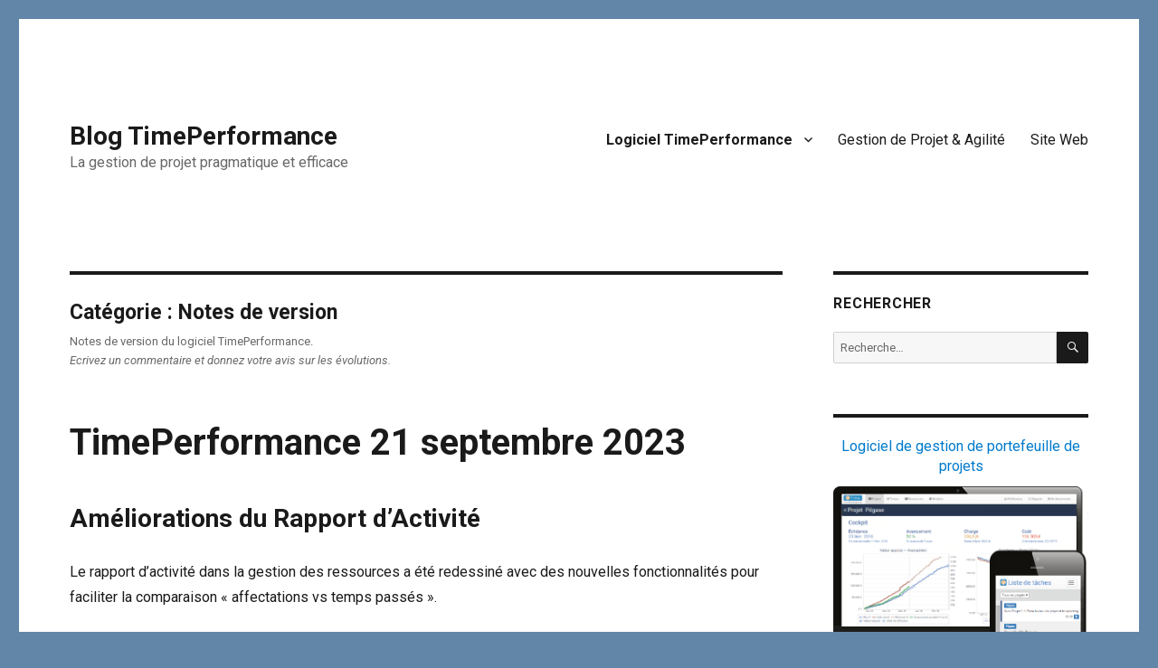

--- FILE ---
content_type: text/html; charset=UTF-8
request_url: https://blog.timeperformance.com/category/logiciel-gestion-de-projet/version/page/2/
body_size: 20178
content:
<!DOCTYPE html>
<html lang="fr-FR" class="no-js">
<head>
	<meta charset="UTF-8">
	<meta name="viewport" content="width=device-width, initial-scale=1.0">
	<link rel="profile" href="https://gmpg.org/xfn/11">
		<script>(function(html){html.className = html.className.replace(/\bno-js\b/,'js')})(document.documentElement);</script>
<meta name='robots' content='index, follow, max-image-preview:large, max-snippet:-1, max-video-preview:-1' />
	<style>img:is([sizes="auto" i], [sizes^="auto," i]) { contain-intrinsic-size: 3000px 1500px }</style>
	
<!-- Google Tag Manager for WordPress by gtm4wp.com -->
<script data-cfasync="false" data-pagespeed-no-defer>
	var gtm4wp_datalayer_name = "dataLayer";
	var dataLayer = dataLayer || [];
</script>
<!-- End Google Tag Manager for WordPress by gtm4wp.com -->
	<!-- This site is optimized with the Yoast SEO plugin v25.2 - https://yoast.com/wordpress/plugins/seo/ -->
	<title>Notes de version Archives - Page 2 sur 18 - Blog TimePerformance</title>
	<link rel="canonical" href="https://blog.timeperformance.com/category/logiciel-gestion-de-projet/version/page/2/" />
	<link rel="prev" href="https://blog.timeperformance.com/category/logiciel-gestion-de-projet/version/" />
	<link rel="next" href="https://blog.timeperformance.com/category/logiciel-gestion-de-projet/version/page/3/" />
	<meta name="twitter:card" content="summary_large_image" />
	<meta name="twitter:title" content="Notes de version Archives - Page 2 sur 18 - Blog TimePerformance" />
	<meta name="twitter:description" content="Notes de version du logiciel TimePerformance. Ecrivez un commentaire et donnez votre avis sur les évolutions." />
	<meta name="twitter:site" content="@timeperformance" />
	<script type="application/ld+json" class="yoast-schema-graph">{"@context":"https://schema.org","@graph":[{"@type":"CollectionPage","@id":"https://blog.timeperformance.com/category/logiciel-gestion-de-projet/version/","url":"https://blog.timeperformance.com/category/logiciel-gestion-de-projet/version/page/2/","name":"Notes de version Archives - Page 2 sur 18 - Blog TimePerformance","isPartOf":{"@id":"https://blog.timeperformance.com/#website"},"breadcrumb":{"@id":"https://blog.timeperformance.com/category/logiciel-gestion-de-projet/version/page/2/#breadcrumb"},"inLanguage":"fr-FR"},{"@type":"BreadcrumbList","@id":"https://blog.timeperformance.com/category/logiciel-gestion-de-projet/version/page/2/#breadcrumb","itemListElement":[{"@type":"ListItem","position":1,"name":"Logiciel TimePerformance","item":"https://blog.timeperformance.com/category/logiciel-gestion-de-projet/"},{"@type":"ListItem","position":2,"name":"Notes de version"}]},{"@type":"WebSite","@id":"https://blog.timeperformance.com/#website","url":"https://blog.timeperformance.com/","name":"Blog TimePerformance","description":"La gestion de projet pragmatique et efficace","potentialAction":[{"@type":"SearchAction","target":{"@type":"EntryPoint","urlTemplate":"https://blog.timeperformance.com/?s={search_term_string}"},"query-input":{"@type":"PropertyValueSpecification","valueRequired":true,"valueName":"search_term_string"}}],"inLanguage":"fr-FR"}]}</script>
	<!-- / Yoast SEO plugin. -->


<link rel='dns-prefetch' href='//fonts.googleapis.com' />
<link rel="alternate" type="application/rss+xml" title="Blog TimePerformance &raquo; Flux" href="https://blog.timeperformance.com/feed/" />
<link rel="alternate" type="application/rss+xml" title="Blog TimePerformance &raquo; Flux des commentaires" href="https://blog.timeperformance.com/comments/feed/" />
<link rel="alternate" type="application/rss+xml" title="Blog TimePerformance &raquo; Flux de la catégorie Notes de version" href="https://blog.timeperformance.com/category/logiciel-gestion-de-projet/version/feed/" />
<script>
window._wpemojiSettings = {"baseUrl":"https:\/\/s.w.org\/images\/core\/emoji\/16.0.1\/72x72\/","ext":".png","svgUrl":"https:\/\/s.w.org\/images\/core\/emoji\/16.0.1\/svg\/","svgExt":".svg","source":{"concatemoji":"https:\/\/blog.timeperformance.com\/wp-includes\/js\/wp-emoji-release.min.js?ver=6.8.3"}};
/*! This file is auto-generated */
!function(s,n){var o,i,e;function c(e){try{var t={supportTests:e,timestamp:(new Date).valueOf()};sessionStorage.setItem(o,JSON.stringify(t))}catch(e){}}function p(e,t,n){e.clearRect(0,0,e.canvas.width,e.canvas.height),e.fillText(t,0,0);var t=new Uint32Array(e.getImageData(0,0,e.canvas.width,e.canvas.height).data),a=(e.clearRect(0,0,e.canvas.width,e.canvas.height),e.fillText(n,0,0),new Uint32Array(e.getImageData(0,0,e.canvas.width,e.canvas.height).data));return t.every(function(e,t){return e===a[t]})}function u(e,t){e.clearRect(0,0,e.canvas.width,e.canvas.height),e.fillText(t,0,0);for(var n=e.getImageData(16,16,1,1),a=0;a<n.data.length;a++)if(0!==n.data[a])return!1;return!0}function f(e,t,n,a){switch(t){case"flag":return n(e,"\ud83c\udff3\ufe0f\u200d\u26a7\ufe0f","\ud83c\udff3\ufe0f\u200b\u26a7\ufe0f")?!1:!n(e,"\ud83c\udde8\ud83c\uddf6","\ud83c\udde8\u200b\ud83c\uddf6")&&!n(e,"\ud83c\udff4\udb40\udc67\udb40\udc62\udb40\udc65\udb40\udc6e\udb40\udc67\udb40\udc7f","\ud83c\udff4\u200b\udb40\udc67\u200b\udb40\udc62\u200b\udb40\udc65\u200b\udb40\udc6e\u200b\udb40\udc67\u200b\udb40\udc7f");case"emoji":return!a(e,"\ud83e\udedf")}return!1}function g(e,t,n,a){var r="undefined"!=typeof WorkerGlobalScope&&self instanceof WorkerGlobalScope?new OffscreenCanvas(300,150):s.createElement("canvas"),o=r.getContext("2d",{willReadFrequently:!0}),i=(o.textBaseline="top",o.font="600 32px Arial",{});return e.forEach(function(e){i[e]=t(o,e,n,a)}),i}function t(e){var t=s.createElement("script");t.src=e,t.defer=!0,s.head.appendChild(t)}"undefined"!=typeof Promise&&(o="wpEmojiSettingsSupports",i=["flag","emoji"],n.supports={everything:!0,everythingExceptFlag:!0},e=new Promise(function(e){s.addEventListener("DOMContentLoaded",e,{once:!0})}),new Promise(function(t){var n=function(){try{var e=JSON.parse(sessionStorage.getItem(o));if("object"==typeof e&&"number"==typeof e.timestamp&&(new Date).valueOf()<e.timestamp+604800&&"object"==typeof e.supportTests)return e.supportTests}catch(e){}return null}();if(!n){if("undefined"!=typeof Worker&&"undefined"!=typeof OffscreenCanvas&&"undefined"!=typeof URL&&URL.createObjectURL&&"undefined"!=typeof Blob)try{var e="postMessage("+g.toString()+"("+[JSON.stringify(i),f.toString(),p.toString(),u.toString()].join(",")+"));",a=new Blob([e],{type:"text/javascript"}),r=new Worker(URL.createObjectURL(a),{name:"wpTestEmojiSupports"});return void(r.onmessage=function(e){c(n=e.data),r.terminate(),t(n)})}catch(e){}c(n=g(i,f,p,u))}t(n)}).then(function(e){for(var t in e)n.supports[t]=e[t],n.supports.everything=n.supports.everything&&n.supports[t],"flag"!==t&&(n.supports.everythingExceptFlag=n.supports.everythingExceptFlag&&n.supports[t]);n.supports.everythingExceptFlag=n.supports.everythingExceptFlag&&!n.supports.flag,n.DOMReady=!1,n.readyCallback=function(){n.DOMReady=!0}}).then(function(){return e}).then(function(){var e;n.supports.everything||(n.readyCallback(),(e=n.source||{}).concatemoji?t(e.concatemoji):e.wpemoji&&e.twemoji&&(t(e.twemoji),t(e.wpemoji)))}))}((window,document),window._wpemojiSettings);
</script>
<style id='wp-emoji-styles-inline-css'>

	img.wp-smiley, img.emoji {
		display: inline !important;
		border: none !important;
		box-shadow: none !important;
		height: 1em !important;
		width: 1em !important;
		margin: 0 0.07em !important;
		vertical-align: -0.1em !important;
		background: none !important;
		padding: 0 !important;
	}
</style>
<link rel='stylesheet' id='wp-block-library-css' href='https://blog.timeperformance.com/wp-includes/css/dist/block-library/style.min.css?ver=6.8.3' media='all' />
<style id='wp-block-library-theme-inline-css'>
.wp-block-audio :where(figcaption){color:#555;font-size:13px;text-align:center}.is-dark-theme .wp-block-audio :where(figcaption){color:#ffffffa6}.wp-block-audio{margin:0 0 1em}.wp-block-code{border:1px solid #ccc;border-radius:4px;font-family:Menlo,Consolas,monaco,monospace;padding:.8em 1em}.wp-block-embed :where(figcaption){color:#555;font-size:13px;text-align:center}.is-dark-theme .wp-block-embed :where(figcaption){color:#ffffffa6}.wp-block-embed{margin:0 0 1em}.blocks-gallery-caption{color:#555;font-size:13px;text-align:center}.is-dark-theme .blocks-gallery-caption{color:#ffffffa6}:root :where(.wp-block-image figcaption){color:#555;font-size:13px;text-align:center}.is-dark-theme :root :where(.wp-block-image figcaption){color:#ffffffa6}.wp-block-image{margin:0 0 1em}.wp-block-pullquote{border-bottom:4px solid;border-top:4px solid;color:currentColor;margin-bottom:1.75em}.wp-block-pullquote cite,.wp-block-pullquote footer,.wp-block-pullquote__citation{color:currentColor;font-size:.8125em;font-style:normal;text-transform:uppercase}.wp-block-quote{border-left:.25em solid;margin:0 0 1.75em;padding-left:1em}.wp-block-quote cite,.wp-block-quote footer{color:currentColor;font-size:.8125em;font-style:normal;position:relative}.wp-block-quote:where(.has-text-align-right){border-left:none;border-right:.25em solid;padding-left:0;padding-right:1em}.wp-block-quote:where(.has-text-align-center){border:none;padding-left:0}.wp-block-quote.is-large,.wp-block-quote.is-style-large,.wp-block-quote:where(.is-style-plain){border:none}.wp-block-search .wp-block-search__label{font-weight:700}.wp-block-search__button{border:1px solid #ccc;padding:.375em .625em}:where(.wp-block-group.has-background){padding:1.25em 2.375em}.wp-block-separator.has-css-opacity{opacity:.4}.wp-block-separator{border:none;border-bottom:2px solid;margin-left:auto;margin-right:auto}.wp-block-separator.has-alpha-channel-opacity{opacity:1}.wp-block-separator:not(.is-style-wide):not(.is-style-dots){width:100px}.wp-block-separator.has-background:not(.is-style-dots){border-bottom:none;height:1px}.wp-block-separator.has-background:not(.is-style-wide):not(.is-style-dots){height:2px}.wp-block-table{margin:0 0 1em}.wp-block-table td,.wp-block-table th{word-break:normal}.wp-block-table :where(figcaption){color:#555;font-size:13px;text-align:center}.is-dark-theme .wp-block-table :where(figcaption){color:#ffffffa6}.wp-block-video :where(figcaption){color:#555;font-size:13px;text-align:center}.is-dark-theme .wp-block-video :where(figcaption){color:#ffffffa6}.wp-block-video{margin:0 0 1em}:root :where(.wp-block-template-part.has-background){margin-bottom:0;margin-top:0;padding:1.25em 2.375em}
</style>
<style id='classic-theme-styles-inline-css'>
/*! This file is auto-generated */
.wp-block-button__link{color:#fff;background-color:#32373c;border-radius:9999px;box-shadow:none;text-decoration:none;padding:calc(.667em + 2px) calc(1.333em + 2px);font-size:1.125em}.wp-block-file__button{background:#32373c;color:#fff;text-decoration:none}
</style>
<style id='global-styles-inline-css'>
:root{--wp--preset--aspect-ratio--square: 1;--wp--preset--aspect-ratio--4-3: 4/3;--wp--preset--aspect-ratio--3-4: 3/4;--wp--preset--aspect-ratio--3-2: 3/2;--wp--preset--aspect-ratio--2-3: 2/3;--wp--preset--aspect-ratio--16-9: 16/9;--wp--preset--aspect-ratio--9-16: 9/16;--wp--preset--color--black: #000000;--wp--preset--color--cyan-bluish-gray: #abb8c3;--wp--preset--color--white: #fff;--wp--preset--color--pale-pink: #f78da7;--wp--preset--color--vivid-red: #cf2e2e;--wp--preset--color--luminous-vivid-orange: #ff6900;--wp--preset--color--luminous-vivid-amber: #fcb900;--wp--preset--color--light-green-cyan: #7bdcb5;--wp--preset--color--vivid-green-cyan: #00d084;--wp--preset--color--pale-cyan-blue: #8ed1fc;--wp--preset--color--vivid-cyan-blue: #0693e3;--wp--preset--color--vivid-purple: #9b51e0;--wp--preset--color--dark-gray: #1a1a1a;--wp--preset--color--medium-gray: #686868;--wp--preset--color--light-gray: #e5e5e5;--wp--preset--color--blue-gray: #4d545c;--wp--preset--color--bright-blue: #007acc;--wp--preset--color--light-blue: #9adffd;--wp--preset--color--dark-brown: #402b30;--wp--preset--color--medium-brown: #774e24;--wp--preset--color--dark-red: #640c1f;--wp--preset--color--bright-red: #ff675f;--wp--preset--color--yellow: #ffef8e;--wp--preset--gradient--vivid-cyan-blue-to-vivid-purple: linear-gradient(135deg,rgba(6,147,227,1) 0%,rgb(155,81,224) 100%);--wp--preset--gradient--light-green-cyan-to-vivid-green-cyan: linear-gradient(135deg,rgb(122,220,180) 0%,rgb(0,208,130) 100%);--wp--preset--gradient--luminous-vivid-amber-to-luminous-vivid-orange: linear-gradient(135deg,rgba(252,185,0,1) 0%,rgba(255,105,0,1) 100%);--wp--preset--gradient--luminous-vivid-orange-to-vivid-red: linear-gradient(135deg,rgba(255,105,0,1) 0%,rgb(207,46,46) 100%);--wp--preset--gradient--very-light-gray-to-cyan-bluish-gray: linear-gradient(135deg,rgb(238,238,238) 0%,rgb(169,184,195) 100%);--wp--preset--gradient--cool-to-warm-spectrum: linear-gradient(135deg,rgb(74,234,220) 0%,rgb(151,120,209) 20%,rgb(207,42,186) 40%,rgb(238,44,130) 60%,rgb(251,105,98) 80%,rgb(254,248,76) 100%);--wp--preset--gradient--blush-light-purple: linear-gradient(135deg,rgb(255,206,236) 0%,rgb(152,150,240) 100%);--wp--preset--gradient--blush-bordeaux: linear-gradient(135deg,rgb(254,205,165) 0%,rgb(254,45,45) 50%,rgb(107,0,62) 100%);--wp--preset--gradient--luminous-dusk: linear-gradient(135deg,rgb(255,203,112) 0%,rgb(199,81,192) 50%,rgb(65,88,208) 100%);--wp--preset--gradient--pale-ocean: linear-gradient(135deg,rgb(255,245,203) 0%,rgb(182,227,212) 50%,rgb(51,167,181) 100%);--wp--preset--gradient--electric-grass: linear-gradient(135deg,rgb(202,248,128) 0%,rgb(113,206,126) 100%);--wp--preset--gradient--midnight: linear-gradient(135deg,rgb(2,3,129) 0%,rgb(40,116,252) 100%);--wp--preset--font-size--small: 13px;--wp--preset--font-size--medium: 20px;--wp--preset--font-size--large: 36px;--wp--preset--font-size--x-large: 42px;--wp--preset--spacing--20: 0.44rem;--wp--preset--spacing--30: 0.67rem;--wp--preset--spacing--40: 1rem;--wp--preset--spacing--50: 1.5rem;--wp--preset--spacing--60: 2.25rem;--wp--preset--spacing--70: 3.38rem;--wp--preset--spacing--80: 5.06rem;--wp--preset--shadow--natural: 6px 6px 9px rgba(0, 0, 0, 0.2);--wp--preset--shadow--deep: 12px 12px 50px rgba(0, 0, 0, 0.4);--wp--preset--shadow--sharp: 6px 6px 0px rgba(0, 0, 0, 0.2);--wp--preset--shadow--outlined: 6px 6px 0px -3px rgba(255, 255, 255, 1), 6px 6px rgba(0, 0, 0, 1);--wp--preset--shadow--crisp: 6px 6px 0px rgba(0, 0, 0, 1);}:where(.is-layout-flex){gap: 0.5em;}:where(.is-layout-grid){gap: 0.5em;}body .is-layout-flex{display: flex;}.is-layout-flex{flex-wrap: wrap;align-items: center;}.is-layout-flex > :is(*, div){margin: 0;}body .is-layout-grid{display: grid;}.is-layout-grid > :is(*, div){margin: 0;}:where(.wp-block-columns.is-layout-flex){gap: 2em;}:where(.wp-block-columns.is-layout-grid){gap: 2em;}:where(.wp-block-post-template.is-layout-flex){gap: 1.25em;}:where(.wp-block-post-template.is-layout-grid){gap: 1.25em;}.has-black-color{color: var(--wp--preset--color--black) !important;}.has-cyan-bluish-gray-color{color: var(--wp--preset--color--cyan-bluish-gray) !important;}.has-white-color{color: var(--wp--preset--color--white) !important;}.has-pale-pink-color{color: var(--wp--preset--color--pale-pink) !important;}.has-vivid-red-color{color: var(--wp--preset--color--vivid-red) !important;}.has-luminous-vivid-orange-color{color: var(--wp--preset--color--luminous-vivid-orange) !important;}.has-luminous-vivid-amber-color{color: var(--wp--preset--color--luminous-vivid-amber) !important;}.has-light-green-cyan-color{color: var(--wp--preset--color--light-green-cyan) !important;}.has-vivid-green-cyan-color{color: var(--wp--preset--color--vivid-green-cyan) !important;}.has-pale-cyan-blue-color{color: var(--wp--preset--color--pale-cyan-blue) !important;}.has-vivid-cyan-blue-color{color: var(--wp--preset--color--vivid-cyan-blue) !important;}.has-vivid-purple-color{color: var(--wp--preset--color--vivid-purple) !important;}.has-black-background-color{background-color: var(--wp--preset--color--black) !important;}.has-cyan-bluish-gray-background-color{background-color: var(--wp--preset--color--cyan-bluish-gray) !important;}.has-white-background-color{background-color: var(--wp--preset--color--white) !important;}.has-pale-pink-background-color{background-color: var(--wp--preset--color--pale-pink) !important;}.has-vivid-red-background-color{background-color: var(--wp--preset--color--vivid-red) !important;}.has-luminous-vivid-orange-background-color{background-color: var(--wp--preset--color--luminous-vivid-orange) !important;}.has-luminous-vivid-amber-background-color{background-color: var(--wp--preset--color--luminous-vivid-amber) !important;}.has-light-green-cyan-background-color{background-color: var(--wp--preset--color--light-green-cyan) !important;}.has-vivid-green-cyan-background-color{background-color: var(--wp--preset--color--vivid-green-cyan) !important;}.has-pale-cyan-blue-background-color{background-color: var(--wp--preset--color--pale-cyan-blue) !important;}.has-vivid-cyan-blue-background-color{background-color: var(--wp--preset--color--vivid-cyan-blue) !important;}.has-vivid-purple-background-color{background-color: var(--wp--preset--color--vivid-purple) !important;}.has-black-border-color{border-color: var(--wp--preset--color--black) !important;}.has-cyan-bluish-gray-border-color{border-color: var(--wp--preset--color--cyan-bluish-gray) !important;}.has-white-border-color{border-color: var(--wp--preset--color--white) !important;}.has-pale-pink-border-color{border-color: var(--wp--preset--color--pale-pink) !important;}.has-vivid-red-border-color{border-color: var(--wp--preset--color--vivid-red) !important;}.has-luminous-vivid-orange-border-color{border-color: var(--wp--preset--color--luminous-vivid-orange) !important;}.has-luminous-vivid-amber-border-color{border-color: var(--wp--preset--color--luminous-vivid-amber) !important;}.has-light-green-cyan-border-color{border-color: var(--wp--preset--color--light-green-cyan) !important;}.has-vivid-green-cyan-border-color{border-color: var(--wp--preset--color--vivid-green-cyan) !important;}.has-pale-cyan-blue-border-color{border-color: var(--wp--preset--color--pale-cyan-blue) !important;}.has-vivid-cyan-blue-border-color{border-color: var(--wp--preset--color--vivid-cyan-blue) !important;}.has-vivid-purple-border-color{border-color: var(--wp--preset--color--vivid-purple) !important;}.has-vivid-cyan-blue-to-vivid-purple-gradient-background{background: var(--wp--preset--gradient--vivid-cyan-blue-to-vivid-purple) !important;}.has-light-green-cyan-to-vivid-green-cyan-gradient-background{background: var(--wp--preset--gradient--light-green-cyan-to-vivid-green-cyan) !important;}.has-luminous-vivid-amber-to-luminous-vivid-orange-gradient-background{background: var(--wp--preset--gradient--luminous-vivid-amber-to-luminous-vivid-orange) !important;}.has-luminous-vivid-orange-to-vivid-red-gradient-background{background: var(--wp--preset--gradient--luminous-vivid-orange-to-vivid-red) !important;}.has-very-light-gray-to-cyan-bluish-gray-gradient-background{background: var(--wp--preset--gradient--very-light-gray-to-cyan-bluish-gray) !important;}.has-cool-to-warm-spectrum-gradient-background{background: var(--wp--preset--gradient--cool-to-warm-spectrum) !important;}.has-blush-light-purple-gradient-background{background: var(--wp--preset--gradient--blush-light-purple) !important;}.has-blush-bordeaux-gradient-background{background: var(--wp--preset--gradient--blush-bordeaux) !important;}.has-luminous-dusk-gradient-background{background: var(--wp--preset--gradient--luminous-dusk) !important;}.has-pale-ocean-gradient-background{background: var(--wp--preset--gradient--pale-ocean) !important;}.has-electric-grass-gradient-background{background: var(--wp--preset--gradient--electric-grass) !important;}.has-midnight-gradient-background{background: var(--wp--preset--gradient--midnight) !important;}.has-small-font-size{font-size: var(--wp--preset--font-size--small) !important;}.has-medium-font-size{font-size: var(--wp--preset--font-size--medium) !important;}.has-large-font-size{font-size: var(--wp--preset--font-size--large) !important;}.has-x-large-font-size{font-size: var(--wp--preset--font-size--x-large) !important;}
:where(.wp-block-post-template.is-layout-flex){gap: 1.25em;}:where(.wp-block-post-template.is-layout-grid){gap: 1.25em;}
:where(.wp-block-columns.is-layout-flex){gap: 2em;}:where(.wp-block-columns.is-layout-grid){gap: 2em;}
:root :where(.wp-block-pullquote){font-size: 1.5em;line-height: 1.6;}
</style>
<link rel='stylesheet' id='responsive-lightbox-nivo_lightbox-css-css' href='https://blog.timeperformance.com/wp-content/plugins/responsive-lightbox-lite/assets/nivo-lightbox/nivo-lightbox.css?ver=6.8.3' media='all' />
<link rel='stylesheet' id='responsive-lightbox-nivo_lightbox-css-d-css' href='https://blog.timeperformance.com/wp-content/plugins/responsive-lightbox-lite/assets/nivo-lightbox/themes/default/default.css?ver=6.8.3' media='all' />
<link rel='stylesheet' id='twentysixteen-fonts-css' href='https://fonts.googleapis.com/css?family=Roboto%3A400%2C500%2C600%2C700%2C900%2C400italic%2C700italic%2C900italic%7CMontserrat%3A400%2C700%7CInconsolata%3A400&#038;subset=latin%2Clatin-ext' media='all' />
<link rel='stylesheet' id='genericons-css' href='https://blog.timeperformance.com/wp-content/themes/twentysixteen/genericons/genericons.css?ver=20201208' media='all' />
<link rel='stylesheet' id='twentysixteen-style-css' href='https://blog.timeperformance.com/wp-content/themes/twentysixteen-tp/style.css?ver=20250415' media='all' />
<link rel='stylesheet' id='twentysixteen-block-style-css' href='https://blog.timeperformance.com/wp-content/themes/twentysixteen/css/blocks.css?ver=20240817' media='all' />
<!--[if lt IE 10]>
<link rel='stylesheet' id='twentysixteen-ie-css' href='https://blog.timeperformance.com/wp-content/themes/twentysixteen/css/ie.css?ver=20170530' media='all' />
<![endif]-->
<!--[if lt IE 9]>
<link rel='stylesheet' id='twentysixteen-ie8-css' href='https://blog.timeperformance.com/wp-content/themes/twentysixteen/css/ie8.css?ver=20170530' media='all' />
<![endif]-->
<!--[if lt IE 8]>
<link rel='stylesheet' id='twentysixteen-ie7-css' href='https://blog.timeperformance.com/wp-content/themes/twentysixteen/css/ie7.css?ver=20170530' media='all' />
<![endif]-->
<link rel='stylesheet' id='heateor_sss_frontend_css-css' href='https://blog.timeperformance.com/wp-content/plugins/sassy-social-share/public/css/sassy-social-share-public.css?ver=3.3.75' media='all' />
<style id='heateor_sss_frontend_css-inline-css'>
.heateor_sss_button_instagram span.heateor_sss_svg,a.heateor_sss_instagram span.heateor_sss_svg{background:radial-gradient(circle at 30% 107%,#fdf497 0,#fdf497 5%,#fd5949 45%,#d6249f 60%,#285aeb 90%)}.heateor_sss_horizontal_sharing .heateor_sss_svg,.heateor_sss_standard_follow_icons_container .heateor_sss_svg{color:#fff;border-width:0px;border-style:solid;border-color:transparent}.heateor_sss_horizontal_sharing .heateorSssTCBackground{color:#666}.heateor_sss_horizontal_sharing span.heateor_sss_svg:hover,.heateor_sss_standard_follow_icons_container span.heateor_sss_svg:hover{border-color:transparent;}.heateor_sss_vertical_sharing span.heateor_sss_svg,.heateor_sss_floating_follow_icons_container span.heateor_sss_svg{color:#fff;border-width:0px;border-style:solid;border-color:transparent;}.heateor_sss_vertical_sharing .heateorSssTCBackground{color:#666;}.heateor_sss_vertical_sharing span.heateor_sss_svg:hover,.heateor_sss_floating_follow_icons_container span.heateor_sss_svg:hover{border-color:transparent;}@media screen and (max-width:783px) {.heateor_sss_vertical_sharing{display:none!important}}
</style>
<script src="https://blog.timeperformance.com/wp-includes/js/jquery/jquery.min.js?ver=3.7.1" id="jquery-core-js"></script>
<script src="https://blog.timeperformance.com/wp-includes/js/jquery/jquery-migrate.min.js?ver=3.4.1" id="jquery-migrate-js"></script>
<script src="https://blog.timeperformance.com/wp-content/plugins/responsive-lightbox-lite/assets/nivo-lightbox/nivo-lightbox.min.js?ver=6.8.3" id="responsive-lightbox-nivo_lightbox-js"></script>
<script id="responsive-lightbox-lite-script-js-extra">
var rllArgs = {"script":"nivo_lightbox","selector":"lightbox","custom_events":""};
</script>
<script src="https://blog.timeperformance.com/wp-content/plugins/responsive-lightbox-lite/assets/inc/script.js?ver=6.8.3" id="responsive-lightbox-lite-script-js"></script>
<!--[if lt IE 9]>
<script src="https://blog.timeperformance.com/wp-content/themes/twentysixteen/js/html5.js?ver=3.7.3" id="twentysixteen-html5-js"></script>
<![endif]-->
<script id="twentysixteen-script-js-extra">
var screenReaderText = {"expand":"ouvrir le sous-menu","collapse":"fermer le sous-menu"};
</script>
<script src="https://blog.timeperformance.com/wp-content/themes/twentysixteen/js/functions.js?ver=20230629" id="twentysixteen-script-js" defer data-wp-strategy="defer"></script>
<link rel="https://api.w.org/" href="https://blog.timeperformance.com/wp-json/" /><link rel="alternate" title="JSON" type="application/json" href="https://blog.timeperformance.com/wp-json/wp/v2/categories/37" /><link rel="EditURI" type="application/rsd+xml" title="RSD" href="https://blog.timeperformance.com/xmlrpc.php?rsd" />
<meta name="generator" content="WordPress 6.8.3" />

<!-- Google Tag Manager for WordPress by gtm4wp.com -->
<!-- GTM Container placement set to automatic -->
<script data-cfasync="false" data-pagespeed-no-defer>
	var dataLayer_content = {"pageTitle":"Notes de version Archives - Page 2 sur 18 - Blog TimePerformance","pagePostType":"post","pagePostType2":"category-post","pageCategory":["logiciel-gestion-de-projet","version"]};
	dataLayer.push( dataLayer_content );
</script>
<script data-cfasync="false" data-pagespeed-no-defer>
(function(w,d,s,l,i){w[l]=w[l]||[];w[l].push({'gtm.start':
new Date().getTime(),event:'gtm.js'});var f=d.getElementsByTagName(s)[0],
j=d.createElement(s),dl=l!='dataLayer'?'&l='+l:'';j.async=true;j.src=
'//www.googletagmanager.com/gtm.js?id='+i+dl;f.parentNode.insertBefore(j,f);
})(window,document,'script','dataLayer','GTM-MSL87VPX');
</script>
<!-- End Google Tag Manager for WordPress by gtm4wp.com --><style>.recentcomments a{display:inline !important;padding:0 !important;margin:0 !important;}</style><style id="custom-background-css">
body.custom-background { background-color: #6186a7; }
</style>
	</head>

<body class="archive paged category category-version category-37 custom-background wp-embed-responsive paged-2 category-paged-2 wp-theme-twentysixteen wp-child-theme-twentysixteen-tp group-blog hfeed">

<!-- GTM Container placement set to automatic -->
<!-- Google Tag Manager (noscript) -->
				<noscript><iframe src="https://www.googletagmanager.com/ns.html?id=GTM-MSL87VPX" height="0" width="0" style="display:none;visibility:hidden" aria-hidden="true"></iframe></noscript>
<!-- End Google Tag Manager (noscript) --><div id="page" class="site">
	<div class="site-inner">
		<a class="skip-link screen-reader-text" href="#content">
			Aller au contenu		</a>

		<header id="masthead" class="site-header">
			<div class="site-header-main">
				<div class="site-branding">
																					<p class="site-title"><a href="https://blog.timeperformance.com/" rel="home" >Blog TimePerformance</a></p>
												<p class="site-description">La gestion de projet pragmatique et efficace</p>
									</div><!-- .site-branding -->

									<button id="menu-toggle" class="menu-toggle">Menu</button>

					<div id="site-header-menu" class="site-header-menu">
													<nav id="site-navigation" class="main-navigation" aria-label="Menu principal">
								<div class="menu-category-container"><ul id="menu-category" class="primary-menu"><li id="menu-item-860" class="menu-item menu-item-type-taxonomy menu-item-object-category current-category-ancestor current-menu-ancestor current-menu-parent current-category-parent menu-item-has-children menu-item-860"><a href="https://blog.timeperformance.com/category/logiciel-gestion-de-projet/">Logiciel TimePerformance</a>
<ul class="sub-menu">
	<li id="menu-item-863" class="menu-item menu-item-type-taxonomy menu-item-object-category current-menu-item menu-item-863"><a href="https://blog.timeperformance.com/category/logiciel-gestion-de-projet/version/" aria-current="page">Notes de version</a></li>
	<li id="menu-item-862" class="menu-item menu-item-type-taxonomy menu-item-object-category menu-item-862"><a href="https://blog.timeperformance.com/category/logiciel-gestion-de-projet/tutoriel/">Tutoriels</a></li>
	<li id="menu-item-861" class="menu-item menu-item-type-taxonomy menu-item-object-category menu-item-861"><a href="https://blog.timeperformance.com/category/logiciel-gestion-de-projet/trucs-a-astuces/">Trucs &#038; Astuces</a></li>
</ul>
</li>
<li id="menu-item-864" class="menu-item menu-item-type-taxonomy menu-item-object-category menu-item-864"><a href="https://blog.timeperformance.com/category/agile-pmo/">Gestion de Projet &#038; Agilité</a></li>
<li id="menu-item-1078" class="menu-item menu-item-type-custom menu-item-object-custom menu-item-1078"><a href="http://www.timeperformance.com" title="Logiciel de gestion de projets et de portefeuilles de projets et de ressources en ligne">Site Web</a></li>
</ul></div>							</nav><!-- .main-navigation -->
						
											</div><!-- .site-header-menu -->
							</div><!-- .site-header-main -->

					</header><!-- .site-header -->

		<div id="content" class="site-content">

	<div id="primary" class="content-area">
		<main id="main" class="site-main">

		
			<header class="page-header">
				<h1 class="page-title">Catégorie : <span>Notes de version</span></h1><div class="taxonomy-description"><p>Notes de version du logiciel TimePerformance.<br />
<em>Ecrivez un commentaire et donnez votre avis sur les évolutions.</em></p>
</div>			</header><!-- .page-header -->

			
<article id="post-3397" class="post-3397 post type-post status-publish format-standard hentry category-logiciel-gestion-de-projet category-version tag-gestion-des-ressources tag-gestion-du-temps tag-suivi-des-temps">
	<header class="entry-header">
		
		<h2 class="entry-title"><a href="https://blog.timeperformance.com/timeperformance-21-septembre-2023/" rel="bookmark">TimePerformance 21 septembre 2023</a></h2>	</header><!-- .entry-header -->

	
	
	<div class="entry-content">
		<h2>Améliorations du Rapport d&rsquo;Activité</h2>
<p>Le rapport d&rsquo;activité dans la gestion des ressources a été redessiné avec des nouvelles fonctionnalités pour faciliter la comparaison « affectations vs temps passés ».</p>
<p><a href="https://blog.timeperformance.com/wp-content/uploads/2023/09/activity_report.png" rel="lightbox-0"><img fetchpriority="high" decoding="async" class="alignnone size-large wp-image-3398" src="https://blog.timeperformance.com/wp-content/uploads/2023/09/activity_report-1024x457.png" alt="" width="840" height="375" srcset="https://blog.timeperformance.com/wp-content/uploads/2023/09/activity_report-1024x457.png 1024w, https://blog.timeperformance.com/wp-content/uploads/2023/09/activity_report-300x134.png 300w, https://blog.timeperformance.com/wp-content/uploads/2023/09/activity_report-768x342.png 768w, https://blog.timeperformance.com/wp-content/uploads/2023/09/activity_report-1536x685.png 1536w, https://blog.timeperformance.com/wp-content/uploads/2023/09/activity_report-2048x913.png 2048w, https://blog.timeperformance.com/wp-content/uploads/2023/09/activity_report-1200x535.png 1200w" sizes="(max-width: 709px) 85vw, (max-width: 909px) 67vw, (max-width: 1362px) 62vw, 840px" /></a> <br />
Une nouvelle page a aussi été créée pour visualiser l&rsquo;activité de chaque collaborateur.</p>
<p><a href="https://blog.timeperformance.com/wp-content/uploads/2023/09/collaborator_activity.png" rel="lightbox-1"><img decoding="async" class="alignnone size-large wp-image-3399" src="https://blog.timeperformance.com/wp-content/uploads/2023/09/collaborator_activity-1024x544.png" alt="" width="840" height="446" srcset="https://blog.timeperformance.com/wp-content/uploads/2023/09/collaborator_activity-1024x544.png 1024w, https://blog.timeperformance.com/wp-content/uploads/2023/09/collaborator_activity-300x159.png 300w, https://blog.timeperformance.com/wp-content/uploads/2023/09/collaborator_activity-768x408.png 768w, https://blog.timeperformance.com/wp-content/uploads/2023/09/collaborator_activity-1536x816.png 1536w, https://blog.timeperformance.com/wp-content/uploads/2023/09/collaborator_activity-2048x1088.png 2048w, https://blog.timeperformance.com/wp-content/uploads/2023/09/collaborator_activity-1200x637.png 1200w" sizes="(max-width: 709px) 85vw, (max-width: 909px) 67vw, (max-width: 1362px) 62vw, 840px" /></a><br />
Enfin, le rapport détaillé des temps inclut désormais les temps passés par projet/activité. (Le lien spécifique pour télécharger le rapport en Excel a donc été supprimé car devenu redondant avec le lien pour télécharger la table visible sur l&rsquo;écran.)</p>
<div class='heateorSssClear'></div><div  class='heateor_sss_sharing_container heateor_sss_horizontal_sharing' data-heateor-sss-href='https://blog.timeperformance.com/timeperformance-21-septembre-2023/'><div class='heateor_sss_sharing_title' style="font-weight:bold" ></div><div class="heateor_sss_sharing_ul"><a aria-label="Facebook" class="heateor_sss_facebook" href="https://www.facebook.com/sharer/sharer.php?u=https%3A%2F%2Fblog.timeperformance.com%2Ftimeperformance-21-septembre-2023%2F" title="Facebook" rel="nofollow noopener" target="_blank" style="font-size:32px!important;box-shadow:none;display:inline-block;vertical-align:middle"><span class="heateor_sss_svg" style="background-color:#0765FE;width:35px;height:35px;display:inline-block;opacity:1;float:left;font-size:32px;box-shadow:none;display:inline-block;font-size:16px;padding:0 4px;vertical-align:middle;background-repeat:repeat;overflow:hidden;padding:0;cursor:pointer;box-sizing:content-box"><svg style="display:block;" focusable="false" aria-hidden="true" xmlns="http://www.w3.org/2000/svg" width="100%" height="100%" viewBox="0 0 32 32"><path fill="#fff" d="M28 16c0-6.627-5.373-12-12-12S4 9.373 4 16c0 5.628 3.875 10.35 9.101 11.647v-7.98h-2.474V16H13.1v-1.58c0-4.085 1.849-5.978 5.859-5.978.76 0 2.072.15 2.608.298v3.325c-.283-.03-.775-.045-1.386-.045-1.967 0-2.728.745-2.728 2.683V16h3.92l-.673 3.667h-3.247v8.245C23.395 27.195 28 22.135 28 16Z"></path></svg></span></a><a aria-label="Twitter" class="heateor_sss_button_twitter" href="https://twitter.com/intent/tweet?via=TimePerformance&text=TimePerformance%2021%20septembre%202023&url=https%3A%2F%2Fblog.timeperformance.com%2Ftimeperformance-21-septembre-2023%2F" title="Twitter" rel="nofollow noopener" target="_blank" style="font-size:32px!important;box-shadow:none;display:inline-block;vertical-align:middle"><span class="heateor_sss_svg heateor_sss_s__default heateor_sss_s_twitter" style="background-color:#55acee;width:35px;height:35px;display:inline-block;opacity:1;float:left;font-size:32px;box-shadow:none;display:inline-block;font-size:16px;padding:0 4px;vertical-align:middle;background-repeat:repeat;overflow:hidden;padding:0;cursor:pointer;box-sizing:content-box"><svg style="display:block;" focusable="false" aria-hidden="true" xmlns="http://www.w3.org/2000/svg" width="100%" height="100%" viewBox="-4 -4 39 39"><path d="M28 8.557a9.913 9.913 0 0 1-2.828.775 4.93 4.93 0 0 0 2.166-2.725 9.738 9.738 0 0 1-3.13 1.194 4.92 4.92 0 0 0-3.593-1.55 4.924 4.924 0 0 0-4.794 6.049c-4.09-.21-7.72-2.17-10.15-5.15a4.942 4.942 0 0 0-.665 2.477c0 1.71.87 3.214 2.19 4.1a4.968 4.968 0 0 1-2.23-.616v.06c0 2.39 1.7 4.38 3.952 4.83-.414.115-.85.174-1.297.174-.318 0-.626-.03-.928-.086a4.935 4.935 0 0 0 4.6 3.42 9.893 9.893 0 0 1-6.114 2.107c-.398 0-.79-.023-1.175-.068a13.953 13.953 0 0 0 7.55 2.213c9.056 0 14.01-7.507 14.01-14.013 0-.213-.005-.426-.015-.637.96-.695 1.795-1.56 2.455-2.55z" fill="#fff"></path></svg></span></a><a aria-label="Linkedin" class="heateor_sss_button_linkedin" href="https://www.linkedin.com/sharing/share-offsite/?url=https%3A%2F%2Fblog.timeperformance.com%2Ftimeperformance-21-septembre-2023%2F" title="Linkedin" rel="nofollow noopener" target="_blank" style="font-size:32px!important;box-shadow:none;display:inline-block;vertical-align:middle"><span class="heateor_sss_svg heateor_sss_s__default heateor_sss_s_linkedin" style="background-color:#0077b5;width:35px;height:35px;display:inline-block;opacity:1;float:left;font-size:32px;box-shadow:none;display:inline-block;font-size:16px;padding:0 4px;vertical-align:middle;background-repeat:repeat;overflow:hidden;padding:0;cursor:pointer;box-sizing:content-box"><svg style="display:block;" focusable="false" aria-hidden="true" xmlns="http://www.w3.org/2000/svg" width="100%" height="100%" viewBox="0 0 32 32"><path d="M6.227 12.61h4.19v13.48h-4.19V12.61zm2.095-6.7a2.43 2.43 0 0 1 0 4.86c-1.344 0-2.428-1.09-2.428-2.43s1.084-2.43 2.428-2.43m4.72 6.7h4.02v1.84h.058c.56-1.058 1.927-2.176 3.965-2.176 4.238 0 5.02 2.792 5.02 6.42v7.395h-4.183v-6.56c0-1.564-.03-3.574-2.178-3.574-2.18 0-2.514 1.7-2.514 3.46v6.668h-4.187V12.61z" fill="#fff"></path></svg></span></a><a aria-label="Viadeo" class="heateor_sss_button_viadeo" href="//www.viadeo.com/shareit/share/?url=https%3A%2F%2Fblog.timeperformance.com%2Ftimeperformance-21-septembre-2023%2F&title=TimePerformance%2021%20septembre%202023" title="Viadeo" rel="nofollow noopener" target="_blank" style="font-size:32px!important;box-shadow:none;display:inline-block;vertical-align:middle"><span class="heateor_sss_svg heateor_sss_s__default heateor_sss_s_viadeo" style="background-color:#2a2a2a;width:35px;height:35px;display:inline-block;opacity:1;float:left;font-size:32px;box-shadow:none;display:inline-block;font-size:16px;padding:0 4px;vertical-align:middle;background-repeat:repeat;overflow:hidden;padding:0;cursor:pointer;box-sizing:content-box"><svg style="display:block;" focusable="false" aria-hidden="true" xmlns="http://www.w3.org/2000/svg" width="100%" height="100%" viewBox="0 0 32 32"><g fill="#fff"><path d="M15.107 4s2.838 1.88 3.326 7.05c0 0 .957 12.423-5.47 14.858 0 0 .577.106 1.224.076 0 0 7.947-5.012 4.3-14.742 0 0-1.09-3.396-3.38-7.242zm4.15 8.483s-1.48-2.29.397-4.18c0 0 .658-.725 2.537-1.202 0 0 1.88-.4 2.897-2.553 0 0 2.105 2.94.81 6.807 0 0-.64 1.742-1.976 2.538-1.01.6-2.535.788-4.133-.776 0 0 4.83-2.644 5.01-4.884 0 0-1.483 3.334-5.54 4.256z"></path><path d="M19.256 12.483s-1.48-2.29.398-4.18c0 0 .658-.725 2.537-1.202 0 0 1.88-.4 2.897-2.553 0 0 2.105 2.94.81 6.807 0 0-.64 1.742-1.976 2.538-1.01.6-2.535.788-4.133-.776 0 0 4.83-2.644 5.01-4.884 0 0-1.483 3.334-5.54 4.256zm1.23 6.95c0 1.19-.283 2.3-.85 3.33-.57 1.03-1.34 1.825-2.306 2.384-.967.56-2.03.84-3.186.84-1.156 0-2.22-.28-3.186-.84-.97-.56-1.736-1.354-2.305-2.383a6.787 6.787 0 0 1-.853-3.33c0-1.847.625-3.42 1.87-4.723 1.247-1.3 2.74-1.95 4.474-1.95.824 0 1.596.15 2.313.45.072-.754.336-1.456.63-2.03a8.578 8.578 0 0 0-2.936-.49c-2.504 0-4.58.92-6.22 2.77-1.495 1.675-2.24 3.65-2.24 5.933 0 2.3.79 4.31 2.366 6.03C9.63 27.14 11.666 28 14.15 28c2.48 0 4.508-.86 6.086-2.58 1.578-1.72 2.367-3.73 2.367-6.03 0-1.233-.22-2.374-.65-3.427a6.21 6.21 0 0 1-1.982.797c.347.816.52 1.707.52 2.674z"></path></g></svg></span></a><a class="heateor_sss_more" aria-label="More" title="More" rel="nofollow noopener" style="font-size: 32px!important;border:0;box-shadow:none;display:inline-block!important;font-size:16px;padding:0 4px;vertical-align: middle;display:inline;" href="https://blog.timeperformance.com/timeperformance-21-septembre-2023/" onclick="event.preventDefault()"><span class="heateor_sss_svg" style="background-color:#ee8e2d;width:35px;height:35px;display:inline-block!important;opacity:1;float:left;font-size:32px!important;box-shadow:none;display:inline-block;font-size:16px;padding:0 4px;vertical-align:middle;display:inline;background-repeat:repeat;overflow:hidden;padding:0;cursor:pointer;box-sizing:content-box;" onclick="heateorSssMoreSharingPopup(this, 'https://blog.timeperformance.com/timeperformance-21-septembre-2023/', 'TimePerformance%2021%20septembre%202023', '' )"><svg xmlns="http://www.w3.org/2000/svg" xmlns:xlink="http://www.w3.org/1999/xlink" viewBox="-.3 0 32 32" version="1.1" width="100%" height="100%" style="display:block;" xml:space="preserve"><g><path fill="#fff" d="M18 14V8h-4v6H8v4h6v6h4v-6h6v-4h-6z" fill-rule="evenodd"></path></g></svg></span></a></div><div class="heateorSssClear"></div></div><div class='heateorSssClear'></div>	</div><!-- .entry-content -->

	<footer class="entry-footer">
		<span class="byline"><img alt='' src='https://secure.gravatar.com/avatar/f14229ca480e6bb597bc2eb534cde7b6042d96f6e0004b58ec98bc269f5dfeba?s=49&#038;d=mm&#038;r=g' srcset='https://secure.gravatar.com/avatar/f14229ca480e6bb597bc2eb534cde7b6042d96f6e0004b58ec98bc269f5dfeba?s=98&#038;d=mm&#038;r=g 2x' class='avatar avatar-49 photo' height='49' width='49' decoding='async'/><span class="screen-reader-text">Auteur </span><span class="author vcard"><a class="url fn n" href="https://blog.timeperformance.com/author/admin/">Time Performance</a></span></span><span class="posted-on"><span class="screen-reader-text">Publié le </span><a href="https://blog.timeperformance.com/timeperformance-21-septembre-2023/" rel="bookmark"><time class="entry-date published updated" datetime="2023-09-21T10:19:45+02:00">21 septembre 2023</time></a></span><span class="cat-links"><span class="screen-reader-text">Catégories </span><a href="https://blog.timeperformance.com/category/logiciel-gestion-de-projet/" rel="category tag">Logiciel TimePerformance</a>, <a href="https://blog.timeperformance.com/category/logiciel-gestion-de-projet/version/" rel="category tag">Notes de version</a></span><span class="tags-links"><span class="screen-reader-text">Étiquettes </span><a href="https://blog.timeperformance.com/tag/gestion-des-ressources/" rel="tag">Gestion des Ressources</a>, <a href="https://blog.timeperformance.com/tag/gestion-du-temps/" rel="tag">Gestion du temps</a>, <a href="https://blog.timeperformance.com/tag/suivi-des-temps/" rel="tag">Suivi des temps</a></span><span class="comments-link"><a href="https://blog.timeperformance.com/timeperformance-21-septembre-2023/#respond">Laisser un commentaire<span class="screen-reader-text"> sur TimePerformance 21 septembre 2023</span></a></span>			</footer><!-- .entry-footer -->
</article><!-- #post-3397 -->

<article id="post-3391" class="post-3391 post type-post status-publish format-standard hentry category-logiciel-gestion-de-projet category-version tag-gestion-de-projet">
	<header class="entry-header">
		
		<h2 class="entry-title"><a href="https://blog.timeperformance.com/timeperformance-14-septembre-2023/" rel="bookmark">TimePerformance 14 septembre 2023</a></h2>	</header><!-- .entry-header -->

	
	
	<div class="entry-content">
		<h2>Code projet</h2>
<p>La référence externe d&rsquo;un projet a été renommée « code projet » et est désormais intégrée dans l&rsquo;interface graphique afin de répondre à l&rsquo;usage fréquent de ces codes pour identifier les projets.</p>
<p>Ceci se traduit notamment par une colonne supplémentaire dans les listes de projets lorsque la taille de l&rsquo;écran est suffisante (largeur &gt; 2000 px) et l&rsquo;ajout d&rsquo;un critère supplémentaire dans le filtre projet.</p>
<p><a href="https://blog.timeperformance.com/wp-content/uploads/2023/09/project-list-with-code.png" rel="lightbox-0"><img loading="lazy" decoding="async" class="alignnone size-large wp-image-3393" src="https://blog.timeperformance.com/wp-content/uploads/2023/09/project-list-with-code-1024x365.png" alt="" width="840" height="299" srcset="https://blog.timeperformance.com/wp-content/uploads/2023/09/project-list-with-code-1024x365.png 1024w, https://blog.timeperformance.com/wp-content/uploads/2023/09/project-list-with-code-300x107.png 300w, https://blog.timeperformance.com/wp-content/uploads/2023/09/project-list-with-code-768x273.png 768w, https://blog.timeperformance.com/wp-content/uploads/2023/09/project-list-with-code-1536x547.png 1536w, https://blog.timeperformance.com/wp-content/uploads/2023/09/project-list-with-code-1200x427.png 1200w, https://blog.timeperformance.com/wp-content/uploads/2023/09/project-list-with-code.png 1556w" sizes="auto, (max-width: 709px) 85vw, (max-width: 909px) 67vw, (max-width: 1362px) 62vw, 840px" /></a></p>
<h2>Editions directes (en ligne)</h2>
<p>Dans la liste de tâches, il est désormais possible de modifier la description d&rsquo;une tâche, son reste à faire ou sa check-list directement sans passer par le formulaire.</p>
<p>Les plans d&rsquo;actions des risques sont aussi directement éditables.</p>
<p><a href="https://blog.timeperformance.com/wp-content/uploads/2023/09/edtions-en-ligne.png" rel="lightbox-1"><img loading="lazy" decoding="async" class="alignnone size-large wp-image-3394" src="https://blog.timeperformance.com/wp-content/uploads/2023/09/edtions-en-ligne-1024x856.png" alt="" width="840" height="702" srcset="https://blog.timeperformance.com/wp-content/uploads/2023/09/edtions-en-ligne-1024x856.png 1024w, https://blog.timeperformance.com/wp-content/uploads/2023/09/edtions-en-ligne-300x251.png 300w, https://blog.timeperformance.com/wp-content/uploads/2023/09/edtions-en-ligne-768x642.png 768w, https://blog.timeperformance.com/wp-content/uploads/2023/09/edtions-en-ligne-1536x1284.png 1536w, https://blog.timeperformance.com/wp-content/uploads/2023/09/edtions-en-ligne-1200x1003.png 1200w, https://blog.timeperformance.com/wp-content/uploads/2023/09/edtions-en-ligne.png 1572w" sizes="auto, (max-width: 709px) 85vw, (max-width: 909px) 67vw, (max-width: 1362px) 62vw, 840px" /></a></p>
<p>&nbsp;</p>
<div class='heateorSssClear'></div><div  class='heateor_sss_sharing_container heateor_sss_horizontal_sharing' data-heateor-sss-href='https://blog.timeperformance.com/timeperformance-14-septembre-2023/'><div class='heateor_sss_sharing_title' style="font-weight:bold" ></div><div class="heateor_sss_sharing_ul"><a aria-label="Facebook" class="heateor_sss_facebook" href="https://www.facebook.com/sharer/sharer.php?u=https%3A%2F%2Fblog.timeperformance.com%2Ftimeperformance-14-septembre-2023%2F" title="Facebook" rel="nofollow noopener" target="_blank" style="font-size:32px!important;box-shadow:none;display:inline-block;vertical-align:middle"><span class="heateor_sss_svg" style="background-color:#0765FE;width:35px;height:35px;display:inline-block;opacity:1;float:left;font-size:32px;box-shadow:none;display:inline-block;font-size:16px;padding:0 4px;vertical-align:middle;background-repeat:repeat;overflow:hidden;padding:0;cursor:pointer;box-sizing:content-box"><svg style="display:block;" focusable="false" aria-hidden="true" xmlns="http://www.w3.org/2000/svg" width="100%" height="100%" viewBox="0 0 32 32"><path fill="#fff" d="M28 16c0-6.627-5.373-12-12-12S4 9.373 4 16c0 5.628 3.875 10.35 9.101 11.647v-7.98h-2.474V16H13.1v-1.58c0-4.085 1.849-5.978 5.859-5.978.76 0 2.072.15 2.608.298v3.325c-.283-.03-.775-.045-1.386-.045-1.967 0-2.728.745-2.728 2.683V16h3.92l-.673 3.667h-3.247v8.245C23.395 27.195 28 22.135 28 16Z"></path></svg></span></a><a aria-label="Twitter" class="heateor_sss_button_twitter" href="https://twitter.com/intent/tweet?via=TimePerformance&text=TimePerformance%2014%20septembre%202023&url=https%3A%2F%2Fblog.timeperformance.com%2Ftimeperformance-14-septembre-2023%2F" title="Twitter" rel="nofollow noopener" target="_blank" style="font-size:32px!important;box-shadow:none;display:inline-block;vertical-align:middle"><span class="heateor_sss_svg heateor_sss_s__default heateor_sss_s_twitter" style="background-color:#55acee;width:35px;height:35px;display:inline-block;opacity:1;float:left;font-size:32px;box-shadow:none;display:inline-block;font-size:16px;padding:0 4px;vertical-align:middle;background-repeat:repeat;overflow:hidden;padding:0;cursor:pointer;box-sizing:content-box"><svg style="display:block;" focusable="false" aria-hidden="true" xmlns="http://www.w3.org/2000/svg" width="100%" height="100%" viewBox="-4 -4 39 39"><path d="M28 8.557a9.913 9.913 0 0 1-2.828.775 4.93 4.93 0 0 0 2.166-2.725 9.738 9.738 0 0 1-3.13 1.194 4.92 4.92 0 0 0-3.593-1.55 4.924 4.924 0 0 0-4.794 6.049c-4.09-.21-7.72-2.17-10.15-5.15a4.942 4.942 0 0 0-.665 2.477c0 1.71.87 3.214 2.19 4.1a4.968 4.968 0 0 1-2.23-.616v.06c0 2.39 1.7 4.38 3.952 4.83-.414.115-.85.174-1.297.174-.318 0-.626-.03-.928-.086a4.935 4.935 0 0 0 4.6 3.42 9.893 9.893 0 0 1-6.114 2.107c-.398 0-.79-.023-1.175-.068a13.953 13.953 0 0 0 7.55 2.213c9.056 0 14.01-7.507 14.01-14.013 0-.213-.005-.426-.015-.637.96-.695 1.795-1.56 2.455-2.55z" fill="#fff"></path></svg></span></a><a aria-label="Linkedin" class="heateor_sss_button_linkedin" href="https://www.linkedin.com/sharing/share-offsite/?url=https%3A%2F%2Fblog.timeperformance.com%2Ftimeperformance-14-septembre-2023%2F" title="Linkedin" rel="nofollow noopener" target="_blank" style="font-size:32px!important;box-shadow:none;display:inline-block;vertical-align:middle"><span class="heateor_sss_svg heateor_sss_s__default heateor_sss_s_linkedin" style="background-color:#0077b5;width:35px;height:35px;display:inline-block;opacity:1;float:left;font-size:32px;box-shadow:none;display:inline-block;font-size:16px;padding:0 4px;vertical-align:middle;background-repeat:repeat;overflow:hidden;padding:0;cursor:pointer;box-sizing:content-box"><svg style="display:block;" focusable="false" aria-hidden="true" xmlns="http://www.w3.org/2000/svg" width="100%" height="100%" viewBox="0 0 32 32"><path d="M6.227 12.61h4.19v13.48h-4.19V12.61zm2.095-6.7a2.43 2.43 0 0 1 0 4.86c-1.344 0-2.428-1.09-2.428-2.43s1.084-2.43 2.428-2.43m4.72 6.7h4.02v1.84h.058c.56-1.058 1.927-2.176 3.965-2.176 4.238 0 5.02 2.792 5.02 6.42v7.395h-4.183v-6.56c0-1.564-.03-3.574-2.178-3.574-2.18 0-2.514 1.7-2.514 3.46v6.668h-4.187V12.61z" fill="#fff"></path></svg></span></a><a aria-label="Viadeo" class="heateor_sss_button_viadeo" href="//www.viadeo.com/shareit/share/?url=https%3A%2F%2Fblog.timeperformance.com%2Ftimeperformance-14-septembre-2023%2F&title=TimePerformance%2014%20septembre%202023" title="Viadeo" rel="nofollow noopener" target="_blank" style="font-size:32px!important;box-shadow:none;display:inline-block;vertical-align:middle"><span class="heateor_sss_svg heateor_sss_s__default heateor_sss_s_viadeo" style="background-color:#2a2a2a;width:35px;height:35px;display:inline-block;opacity:1;float:left;font-size:32px;box-shadow:none;display:inline-block;font-size:16px;padding:0 4px;vertical-align:middle;background-repeat:repeat;overflow:hidden;padding:0;cursor:pointer;box-sizing:content-box"><svg style="display:block;" focusable="false" aria-hidden="true" xmlns="http://www.w3.org/2000/svg" width="100%" height="100%" viewBox="0 0 32 32"><g fill="#fff"><path d="M15.107 4s2.838 1.88 3.326 7.05c0 0 .957 12.423-5.47 14.858 0 0 .577.106 1.224.076 0 0 7.947-5.012 4.3-14.742 0 0-1.09-3.396-3.38-7.242zm4.15 8.483s-1.48-2.29.397-4.18c0 0 .658-.725 2.537-1.202 0 0 1.88-.4 2.897-2.553 0 0 2.105 2.94.81 6.807 0 0-.64 1.742-1.976 2.538-1.01.6-2.535.788-4.133-.776 0 0 4.83-2.644 5.01-4.884 0 0-1.483 3.334-5.54 4.256z"></path><path d="M19.256 12.483s-1.48-2.29.398-4.18c0 0 .658-.725 2.537-1.202 0 0 1.88-.4 2.897-2.553 0 0 2.105 2.94.81 6.807 0 0-.64 1.742-1.976 2.538-1.01.6-2.535.788-4.133-.776 0 0 4.83-2.644 5.01-4.884 0 0-1.483 3.334-5.54 4.256zm1.23 6.95c0 1.19-.283 2.3-.85 3.33-.57 1.03-1.34 1.825-2.306 2.384-.967.56-2.03.84-3.186.84-1.156 0-2.22-.28-3.186-.84-.97-.56-1.736-1.354-2.305-2.383a6.787 6.787 0 0 1-.853-3.33c0-1.847.625-3.42 1.87-4.723 1.247-1.3 2.74-1.95 4.474-1.95.824 0 1.596.15 2.313.45.072-.754.336-1.456.63-2.03a8.578 8.578 0 0 0-2.936-.49c-2.504 0-4.58.92-6.22 2.77-1.495 1.675-2.24 3.65-2.24 5.933 0 2.3.79 4.31 2.366 6.03C9.63 27.14 11.666 28 14.15 28c2.48 0 4.508-.86 6.086-2.58 1.578-1.72 2.367-3.73 2.367-6.03 0-1.233-.22-2.374-.65-3.427a6.21 6.21 0 0 1-1.982.797c.347.816.52 1.707.52 2.674z"></path></g></svg></span></a><a class="heateor_sss_more" aria-label="More" title="More" rel="nofollow noopener" style="font-size: 32px!important;border:0;box-shadow:none;display:inline-block!important;font-size:16px;padding:0 4px;vertical-align: middle;display:inline;" href="https://blog.timeperformance.com/timeperformance-14-septembre-2023/" onclick="event.preventDefault()"><span class="heateor_sss_svg" style="background-color:#ee8e2d;width:35px;height:35px;display:inline-block!important;opacity:1;float:left;font-size:32px!important;box-shadow:none;display:inline-block;font-size:16px;padding:0 4px;vertical-align:middle;display:inline;background-repeat:repeat;overflow:hidden;padding:0;cursor:pointer;box-sizing:content-box;" onclick="heateorSssMoreSharingPopup(this, 'https://blog.timeperformance.com/timeperformance-14-septembre-2023/', 'TimePerformance%2014%20septembre%202023', '' )"><svg xmlns="http://www.w3.org/2000/svg" xmlns:xlink="http://www.w3.org/1999/xlink" viewBox="-.3 0 32 32" version="1.1" width="100%" height="100%" style="display:block;" xml:space="preserve"><g><path fill="#fff" d="M18 14V8h-4v6H8v4h6v6h4v-6h6v-4h-6z" fill-rule="evenodd"></path></g></svg></span></a></div><div class="heateorSssClear"></div></div><div class='heateorSssClear'></div>	</div><!-- .entry-content -->

	<footer class="entry-footer">
		<span class="byline"><img alt='' src='https://secure.gravatar.com/avatar/f14229ca480e6bb597bc2eb534cde7b6042d96f6e0004b58ec98bc269f5dfeba?s=49&#038;d=mm&#038;r=g' srcset='https://secure.gravatar.com/avatar/f14229ca480e6bb597bc2eb534cde7b6042d96f6e0004b58ec98bc269f5dfeba?s=98&#038;d=mm&#038;r=g 2x' class='avatar avatar-49 photo' height='49' width='49' loading='lazy' decoding='async'/><span class="screen-reader-text">Auteur </span><span class="author vcard"><a class="url fn n" href="https://blog.timeperformance.com/author/admin/">Time Performance</a></span></span><span class="posted-on"><span class="screen-reader-text">Publié le </span><a href="https://blog.timeperformance.com/timeperformance-14-septembre-2023/" rel="bookmark"><time class="entry-date published updated" datetime="2023-09-14T21:33:13+02:00">14 septembre 2023</time></a></span><span class="cat-links"><span class="screen-reader-text">Catégories </span><a href="https://blog.timeperformance.com/category/logiciel-gestion-de-projet/" rel="category tag">Logiciel TimePerformance</a>, <a href="https://blog.timeperformance.com/category/logiciel-gestion-de-projet/version/" rel="category tag">Notes de version</a></span><span class="tags-links"><span class="screen-reader-text">Étiquettes </span><a href="https://blog.timeperformance.com/tag/gestion-de-projet/" rel="tag">Gestion de projet</a></span><span class="comments-link"><a href="https://blog.timeperformance.com/timeperformance-14-septembre-2023/#comments">Un commentaire <span class="screen-reader-text"> sur TimePerformance 14 septembre 2023</span></a></span>			</footer><!-- .entry-footer -->
</article><!-- #post-3391 -->

<article id="post-3388" class="post-3388 post type-post status-publish format-standard hentry category-logiciel-gestion-de-projet category-version tag-api">
	<header class="entry-header">
		
		<h2 class="entry-title"><a href="https://blog.timeperformance.com/timeperformance-26-juillet-2023/" rel="bookmark">TimePerformance 26 juillet 2023</a></h2>	</header><!-- .entry-header -->

	
	
	<div class="entry-content">
		<h2>Nouvelle API</h2>
<p>Une nouvelle API a été mise en ligne: <em>/projects/{id}/lastmodified</em>. Cette API retourne l&rsquo;heure et la date de la dernière modification concernant un projet.</p>
<p>La finalité de cette API est de pouvoir déterminer facilement si un changement a eu lieu depuis la dernière récupération des données d&rsquo;un projet pour éviter des traitements inutiles.</p>
<p>Les modifications impactant un projet sont toutes celles concernant le projet lui-même, sa configuration, ses livrables, ses phases, ses tâches, les saisies de temps, les avancements, les dépenses, les risques, les plans de référence&#8230;</p>
<div class='heateorSssClear'></div><div  class='heateor_sss_sharing_container heateor_sss_horizontal_sharing' data-heateor-sss-href='https://blog.timeperformance.com/timeperformance-26-juillet-2023/'><div class='heateor_sss_sharing_title' style="font-weight:bold" ></div><div class="heateor_sss_sharing_ul"><a aria-label="Facebook" class="heateor_sss_facebook" href="https://www.facebook.com/sharer/sharer.php?u=https%3A%2F%2Fblog.timeperformance.com%2Ftimeperformance-26-juillet-2023%2F" title="Facebook" rel="nofollow noopener" target="_blank" style="font-size:32px!important;box-shadow:none;display:inline-block;vertical-align:middle"><span class="heateor_sss_svg" style="background-color:#0765FE;width:35px;height:35px;display:inline-block;opacity:1;float:left;font-size:32px;box-shadow:none;display:inline-block;font-size:16px;padding:0 4px;vertical-align:middle;background-repeat:repeat;overflow:hidden;padding:0;cursor:pointer;box-sizing:content-box"><svg style="display:block;" focusable="false" aria-hidden="true" xmlns="http://www.w3.org/2000/svg" width="100%" height="100%" viewBox="0 0 32 32"><path fill="#fff" d="M28 16c0-6.627-5.373-12-12-12S4 9.373 4 16c0 5.628 3.875 10.35 9.101 11.647v-7.98h-2.474V16H13.1v-1.58c0-4.085 1.849-5.978 5.859-5.978.76 0 2.072.15 2.608.298v3.325c-.283-.03-.775-.045-1.386-.045-1.967 0-2.728.745-2.728 2.683V16h3.92l-.673 3.667h-3.247v8.245C23.395 27.195 28 22.135 28 16Z"></path></svg></span></a><a aria-label="Twitter" class="heateor_sss_button_twitter" href="https://twitter.com/intent/tweet?via=TimePerformance&text=TimePerformance%2026%20juillet%202023&url=https%3A%2F%2Fblog.timeperformance.com%2Ftimeperformance-26-juillet-2023%2F" title="Twitter" rel="nofollow noopener" target="_blank" style="font-size:32px!important;box-shadow:none;display:inline-block;vertical-align:middle"><span class="heateor_sss_svg heateor_sss_s__default heateor_sss_s_twitter" style="background-color:#55acee;width:35px;height:35px;display:inline-block;opacity:1;float:left;font-size:32px;box-shadow:none;display:inline-block;font-size:16px;padding:0 4px;vertical-align:middle;background-repeat:repeat;overflow:hidden;padding:0;cursor:pointer;box-sizing:content-box"><svg style="display:block;" focusable="false" aria-hidden="true" xmlns="http://www.w3.org/2000/svg" width="100%" height="100%" viewBox="-4 -4 39 39"><path d="M28 8.557a9.913 9.913 0 0 1-2.828.775 4.93 4.93 0 0 0 2.166-2.725 9.738 9.738 0 0 1-3.13 1.194 4.92 4.92 0 0 0-3.593-1.55 4.924 4.924 0 0 0-4.794 6.049c-4.09-.21-7.72-2.17-10.15-5.15a4.942 4.942 0 0 0-.665 2.477c0 1.71.87 3.214 2.19 4.1a4.968 4.968 0 0 1-2.23-.616v.06c0 2.39 1.7 4.38 3.952 4.83-.414.115-.85.174-1.297.174-.318 0-.626-.03-.928-.086a4.935 4.935 0 0 0 4.6 3.42 9.893 9.893 0 0 1-6.114 2.107c-.398 0-.79-.023-1.175-.068a13.953 13.953 0 0 0 7.55 2.213c9.056 0 14.01-7.507 14.01-14.013 0-.213-.005-.426-.015-.637.96-.695 1.795-1.56 2.455-2.55z" fill="#fff"></path></svg></span></a><a aria-label="Linkedin" class="heateor_sss_button_linkedin" href="https://www.linkedin.com/sharing/share-offsite/?url=https%3A%2F%2Fblog.timeperformance.com%2Ftimeperformance-26-juillet-2023%2F" title="Linkedin" rel="nofollow noopener" target="_blank" style="font-size:32px!important;box-shadow:none;display:inline-block;vertical-align:middle"><span class="heateor_sss_svg heateor_sss_s__default heateor_sss_s_linkedin" style="background-color:#0077b5;width:35px;height:35px;display:inline-block;opacity:1;float:left;font-size:32px;box-shadow:none;display:inline-block;font-size:16px;padding:0 4px;vertical-align:middle;background-repeat:repeat;overflow:hidden;padding:0;cursor:pointer;box-sizing:content-box"><svg style="display:block;" focusable="false" aria-hidden="true" xmlns="http://www.w3.org/2000/svg" width="100%" height="100%" viewBox="0 0 32 32"><path d="M6.227 12.61h4.19v13.48h-4.19V12.61zm2.095-6.7a2.43 2.43 0 0 1 0 4.86c-1.344 0-2.428-1.09-2.428-2.43s1.084-2.43 2.428-2.43m4.72 6.7h4.02v1.84h.058c.56-1.058 1.927-2.176 3.965-2.176 4.238 0 5.02 2.792 5.02 6.42v7.395h-4.183v-6.56c0-1.564-.03-3.574-2.178-3.574-2.18 0-2.514 1.7-2.514 3.46v6.668h-4.187V12.61z" fill="#fff"></path></svg></span></a><a aria-label="Viadeo" class="heateor_sss_button_viadeo" href="//www.viadeo.com/shareit/share/?url=https%3A%2F%2Fblog.timeperformance.com%2Ftimeperformance-26-juillet-2023%2F&title=TimePerformance%2026%20juillet%202023" title="Viadeo" rel="nofollow noopener" target="_blank" style="font-size:32px!important;box-shadow:none;display:inline-block;vertical-align:middle"><span class="heateor_sss_svg heateor_sss_s__default heateor_sss_s_viadeo" style="background-color:#2a2a2a;width:35px;height:35px;display:inline-block;opacity:1;float:left;font-size:32px;box-shadow:none;display:inline-block;font-size:16px;padding:0 4px;vertical-align:middle;background-repeat:repeat;overflow:hidden;padding:0;cursor:pointer;box-sizing:content-box"><svg style="display:block;" focusable="false" aria-hidden="true" xmlns="http://www.w3.org/2000/svg" width="100%" height="100%" viewBox="0 0 32 32"><g fill="#fff"><path d="M15.107 4s2.838 1.88 3.326 7.05c0 0 .957 12.423-5.47 14.858 0 0 .577.106 1.224.076 0 0 7.947-5.012 4.3-14.742 0 0-1.09-3.396-3.38-7.242zm4.15 8.483s-1.48-2.29.397-4.18c0 0 .658-.725 2.537-1.202 0 0 1.88-.4 2.897-2.553 0 0 2.105 2.94.81 6.807 0 0-.64 1.742-1.976 2.538-1.01.6-2.535.788-4.133-.776 0 0 4.83-2.644 5.01-4.884 0 0-1.483 3.334-5.54 4.256z"></path><path d="M19.256 12.483s-1.48-2.29.398-4.18c0 0 .658-.725 2.537-1.202 0 0 1.88-.4 2.897-2.553 0 0 2.105 2.94.81 6.807 0 0-.64 1.742-1.976 2.538-1.01.6-2.535.788-4.133-.776 0 0 4.83-2.644 5.01-4.884 0 0-1.483 3.334-5.54 4.256zm1.23 6.95c0 1.19-.283 2.3-.85 3.33-.57 1.03-1.34 1.825-2.306 2.384-.967.56-2.03.84-3.186.84-1.156 0-2.22-.28-3.186-.84-.97-.56-1.736-1.354-2.305-2.383a6.787 6.787 0 0 1-.853-3.33c0-1.847.625-3.42 1.87-4.723 1.247-1.3 2.74-1.95 4.474-1.95.824 0 1.596.15 2.313.45.072-.754.336-1.456.63-2.03a8.578 8.578 0 0 0-2.936-.49c-2.504 0-4.58.92-6.22 2.77-1.495 1.675-2.24 3.65-2.24 5.933 0 2.3.79 4.31 2.366 6.03C9.63 27.14 11.666 28 14.15 28c2.48 0 4.508-.86 6.086-2.58 1.578-1.72 2.367-3.73 2.367-6.03 0-1.233-.22-2.374-.65-3.427a6.21 6.21 0 0 1-1.982.797c.347.816.52 1.707.52 2.674z"></path></g></svg></span></a><a class="heateor_sss_more" aria-label="More" title="More" rel="nofollow noopener" style="font-size: 32px!important;border:0;box-shadow:none;display:inline-block!important;font-size:16px;padding:0 4px;vertical-align: middle;display:inline;" href="https://blog.timeperformance.com/timeperformance-26-juillet-2023/" onclick="event.preventDefault()"><span class="heateor_sss_svg" style="background-color:#ee8e2d;width:35px;height:35px;display:inline-block!important;opacity:1;float:left;font-size:32px!important;box-shadow:none;display:inline-block;font-size:16px;padding:0 4px;vertical-align:middle;display:inline;background-repeat:repeat;overflow:hidden;padding:0;cursor:pointer;box-sizing:content-box;" onclick="heateorSssMoreSharingPopup(this, 'https://blog.timeperformance.com/timeperformance-26-juillet-2023/', 'TimePerformance%2026%20juillet%202023', '' )"><svg xmlns="http://www.w3.org/2000/svg" xmlns:xlink="http://www.w3.org/1999/xlink" viewBox="-.3 0 32 32" version="1.1" width="100%" height="100%" style="display:block;" xml:space="preserve"><g><path fill="#fff" d="M18 14V8h-4v6H8v4h6v6h4v-6h6v-4h-6z" fill-rule="evenodd"></path></g></svg></span></a></div><div class="heateorSssClear"></div></div><div class='heateorSssClear'></div>	</div><!-- .entry-content -->

	<footer class="entry-footer">
		<span class="byline"><img alt='' src='https://secure.gravatar.com/avatar/f14229ca480e6bb597bc2eb534cde7b6042d96f6e0004b58ec98bc269f5dfeba?s=49&#038;d=mm&#038;r=g' srcset='https://secure.gravatar.com/avatar/f14229ca480e6bb597bc2eb534cde7b6042d96f6e0004b58ec98bc269f5dfeba?s=98&#038;d=mm&#038;r=g 2x' class='avatar avatar-49 photo' height='49' width='49' loading='lazy' decoding='async'/><span class="screen-reader-text">Auteur </span><span class="author vcard"><a class="url fn n" href="https://blog.timeperformance.com/author/admin/">Time Performance</a></span></span><span class="posted-on"><span class="screen-reader-text">Publié le </span><a href="https://blog.timeperformance.com/timeperformance-26-juillet-2023/" rel="bookmark"><time class="entry-date published updated" datetime="2023-07-26T07:40:32+02:00">26 juillet 2023</time></a></span><span class="cat-links"><span class="screen-reader-text">Catégories </span><a href="https://blog.timeperformance.com/category/logiciel-gestion-de-projet/" rel="category tag">Logiciel TimePerformance</a>, <a href="https://blog.timeperformance.com/category/logiciel-gestion-de-projet/version/" rel="category tag">Notes de version</a></span><span class="tags-links"><span class="screen-reader-text">Étiquettes </span><a href="https://blog.timeperformance.com/tag/api/" rel="tag">API</a></span><span class="comments-link"><a href="https://blog.timeperformance.com/timeperformance-26-juillet-2023/#comments">2 commentaires <span class="screen-reader-text"> sur TimePerformance 26 juillet 2023</span></a></span>			</footer><!-- .entry-footer -->
</article><!-- #post-3388 -->

<article id="post-3381" class="post-3381 post type-post status-publish format-standard hentry category-logiciel-gestion-de-projet category-version tag-earned-value tag-indicateurs tag-portefeuille tag-ppm tag-valeur-acquise">
	<header class="entry-header">
		
		<h2 class="entry-title"><a href="https://blog.timeperformance.com/timeperf-20230716-portefeuilles-de-projets/" rel="bookmark">TimePerformance 16 juillet 2023</a></h2>	</header><!-- .entry-header -->

	
	
	<div class="entry-content">
		<h2>Nouveau: Cockpit pour les portefeuilles de projets</h2>
<p>Le cockpit des portefeuilles de projets présente les principaux indicateurs de suivi du portefeuille.</p>
<p><a href="https://blog.timeperformance.com/wp-content/uploads/2023/07/Cockpit-Portefeuille-de-Projets.png" rel="lightbox-0"><img loading="lazy" decoding="async" class="alignnone size-large wp-image-3383" src="https://blog.timeperformance.com/wp-content/uploads/2023/07/Cockpit-Portefeuille-de-Projets-1024x480.png" alt="" width="840" height="394" srcset="https://blog.timeperformance.com/wp-content/uploads/2023/07/Cockpit-Portefeuille-de-Projets-1024x480.png 1024w, https://blog.timeperformance.com/wp-content/uploads/2023/07/Cockpit-Portefeuille-de-Projets-300x141.png 300w, https://blog.timeperformance.com/wp-content/uploads/2023/07/Cockpit-Portefeuille-de-Projets-768x360.png 768w, https://blog.timeperformance.com/wp-content/uploads/2023/07/Cockpit-Portefeuille-de-Projets-1536x720.png 1536w, https://blog.timeperformance.com/wp-content/uploads/2023/07/Cockpit-Portefeuille-de-Projets-2048x960.png 2048w, https://blog.timeperformance.com/wp-content/uploads/2023/07/Cockpit-Portefeuille-de-Projets-1200x563.png 1200w" sizes="auto, (max-width: 709px) 85vw, (max-width: 909px) 67vw, (max-width: 1362px) 62vw, 840px" /></a></p>
<p>Dans ce tableau de bord, il y 2 nouveaux graphiques pour le portefeuille : la courbe d&rsquo;activité et la courbe de la valeur acquise.</p>
<p>La courbe d&rsquo;activité montre la différence entre la charge de travail planifiée pour l&rsquo;ensemble du portefeuille et le temps réellement passé. Cela permet de vérifier que les équipes ont le temps de travailler sur les différents projets.</p>
<p>La courbe de la valeur acquise permet de suivre l&rsquo;avancement et les coûts par rapport à ce qui a été prévu. Notez que cette courbe nécessite d&rsquo;avoir accès aux coûts des projets.</p>
<p>L&rsquo;écart de délai défini au niveau du portefeuille est un nouvel indicateur. Il est calculé en faisant la moyenne pondérée des écarts de délais des projets du portefeuille.</p>
<p>Nous vous invitons à faire un retour sur ce nouveau cockpit dans le groupe utilisateurs sur LinkedIn.</p>
<div class='heateorSssClear'></div><div  class='heateor_sss_sharing_container heateor_sss_horizontal_sharing' data-heateor-sss-href='https://blog.timeperformance.com/timeperf-20230716-portefeuilles-de-projets/'><div class='heateor_sss_sharing_title' style="font-weight:bold" ></div><div class="heateor_sss_sharing_ul"><a aria-label="Facebook" class="heateor_sss_facebook" href="https://www.facebook.com/sharer/sharer.php?u=https%3A%2F%2Fblog.timeperformance.com%2Ftimeperf-20230716-portefeuilles-de-projets%2F" title="Facebook" rel="nofollow noopener" target="_blank" style="font-size:32px!important;box-shadow:none;display:inline-block;vertical-align:middle"><span class="heateor_sss_svg" style="background-color:#0765FE;width:35px;height:35px;display:inline-block;opacity:1;float:left;font-size:32px;box-shadow:none;display:inline-block;font-size:16px;padding:0 4px;vertical-align:middle;background-repeat:repeat;overflow:hidden;padding:0;cursor:pointer;box-sizing:content-box"><svg style="display:block;" focusable="false" aria-hidden="true" xmlns="http://www.w3.org/2000/svg" width="100%" height="100%" viewBox="0 0 32 32"><path fill="#fff" d="M28 16c0-6.627-5.373-12-12-12S4 9.373 4 16c0 5.628 3.875 10.35 9.101 11.647v-7.98h-2.474V16H13.1v-1.58c0-4.085 1.849-5.978 5.859-5.978.76 0 2.072.15 2.608.298v3.325c-.283-.03-.775-.045-1.386-.045-1.967 0-2.728.745-2.728 2.683V16h3.92l-.673 3.667h-3.247v8.245C23.395 27.195 28 22.135 28 16Z"></path></svg></span></a><a aria-label="Twitter" class="heateor_sss_button_twitter" href="https://twitter.com/intent/tweet?via=TimePerformance&text=TimePerformance%2016%20juillet%202023&url=https%3A%2F%2Fblog.timeperformance.com%2Ftimeperf-20230716-portefeuilles-de-projets%2F" title="Twitter" rel="nofollow noopener" target="_blank" style="font-size:32px!important;box-shadow:none;display:inline-block;vertical-align:middle"><span class="heateor_sss_svg heateor_sss_s__default heateor_sss_s_twitter" style="background-color:#55acee;width:35px;height:35px;display:inline-block;opacity:1;float:left;font-size:32px;box-shadow:none;display:inline-block;font-size:16px;padding:0 4px;vertical-align:middle;background-repeat:repeat;overflow:hidden;padding:0;cursor:pointer;box-sizing:content-box"><svg style="display:block;" focusable="false" aria-hidden="true" xmlns="http://www.w3.org/2000/svg" width="100%" height="100%" viewBox="-4 -4 39 39"><path d="M28 8.557a9.913 9.913 0 0 1-2.828.775 4.93 4.93 0 0 0 2.166-2.725 9.738 9.738 0 0 1-3.13 1.194 4.92 4.92 0 0 0-3.593-1.55 4.924 4.924 0 0 0-4.794 6.049c-4.09-.21-7.72-2.17-10.15-5.15a4.942 4.942 0 0 0-.665 2.477c0 1.71.87 3.214 2.19 4.1a4.968 4.968 0 0 1-2.23-.616v.06c0 2.39 1.7 4.38 3.952 4.83-.414.115-.85.174-1.297.174-.318 0-.626-.03-.928-.086a4.935 4.935 0 0 0 4.6 3.42 9.893 9.893 0 0 1-6.114 2.107c-.398 0-.79-.023-1.175-.068a13.953 13.953 0 0 0 7.55 2.213c9.056 0 14.01-7.507 14.01-14.013 0-.213-.005-.426-.015-.637.96-.695 1.795-1.56 2.455-2.55z" fill="#fff"></path></svg></span></a><a aria-label="Linkedin" class="heateor_sss_button_linkedin" href="https://www.linkedin.com/sharing/share-offsite/?url=https%3A%2F%2Fblog.timeperformance.com%2Ftimeperf-20230716-portefeuilles-de-projets%2F" title="Linkedin" rel="nofollow noopener" target="_blank" style="font-size:32px!important;box-shadow:none;display:inline-block;vertical-align:middle"><span class="heateor_sss_svg heateor_sss_s__default heateor_sss_s_linkedin" style="background-color:#0077b5;width:35px;height:35px;display:inline-block;opacity:1;float:left;font-size:32px;box-shadow:none;display:inline-block;font-size:16px;padding:0 4px;vertical-align:middle;background-repeat:repeat;overflow:hidden;padding:0;cursor:pointer;box-sizing:content-box"><svg style="display:block;" focusable="false" aria-hidden="true" xmlns="http://www.w3.org/2000/svg" width="100%" height="100%" viewBox="0 0 32 32"><path d="M6.227 12.61h4.19v13.48h-4.19V12.61zm2.095-6.7a2.43 2.43 0 0 1 0 4.86c-1.344 0-2.428-1.09-2.428-2.43s1.084-2.43 2.428-2.43m4.72 6.7h4.02v1.84h.058c.56-1.058 1.927-2.176 3.965-2.176 4.238 0 5.02 2.792 5.02 6.42v7.395h-4.183v-6.56c0-1.564-.03-3.574-2.178-3.574-2.18 0-2.514 1.7-2.514 3.46v6.668h-4.187V12.61z" fill="#fff"></path></svg></span></a><a aria-label="Viadeo" class="heateor_sss_button_viadeo" href="//www.viadeo.com/shareit/share/?url=https%3A%2F%2Fblog.timeperformance.com%2Ftimeperf-20230716-portefeuilles-de-projets%2F&title=TimePerformance%2016%20juillet%202023" title="Viadeo" rel="nofollow noopener" target="_blank" style="font-size:32px!important;box-shadow:none;display:inline-block;vertical-align:middle"><span class="heateor_sss_svg heateor_sss_s__default heateor_sss_s_viadeo" style="background-color:#2a2a2a;width:35px;height:35px;display:inline-block;opacity:1;float:left;font-size:32px;box-shadow:none;display:inline-block;font-size:16px;padding:0 4px;vertical-align:middle;background-repeat:repeat;overflow:hidden;padding:0;cursor:pointer;box-sizing:content-box"><svg style="display:block;" focusable="false" aria-hidden="true" xmlns="http://www.w3.org/2000/svg" width="100%" height="100%" viewBox="0 0 32 32"><g fill="#fff"><path d="M15.107 4s2.838 1.88 3.326 7.05c0 0 .957 12.423-5.47 14.858 0 0 .577.106 1.224.076 0 0 7.947-5.012 4.3-14.742 0 0-1.09-3.396-3.38-7.242zm4.15 8.483s-1.48-2.29.397-4.18c0 0 .658-.725 2.537-1.202 0 0 1.88-.4 2.897-2.553 0 0 2.105 2.94.81 6.807 0 0-.64 1.742-1.976 2.538-1.01.6-2.535.788-4.133-.776 0 0 4.83-2.644 5.01-4.884 0 0-1.483 3.334-5.54 4.256z"></path><path d="M19.256 12.483s-1.48-2.29.398-4.18c0 0 .658-.725 2.537-1.202 0 0 1.88-.4 2.897-2.553 0 0 2.105 2.94.81 6.807 0 0-.64 1.742-1.976 2.538-1.01.6-2.535.788-4.133-.776 0 0 4.83-2.644 5.01-4.884 0 0-1.483 3.334-5.54 4.256zm1.23 6.95c0 1.19-.283 2.3-.85 3.33-.57 1.03-1.34 1.825-2.306 2.384-.967.56-2.03.84-3.186.84-1.156 0-2.22-.28-3.186-.84-.97-.56-1.736-1.354-2.305-2.383a6.787 6.787 0 0 1-.853-3.33c0-1.847.625-3.42 1.87-4.723 1.247-1.3 2.74-1.95 4.474-1.95.824 0 1.596.15 2.313.45.072-.754.336-1.456.63-2.03a8.578 8.578 0 0 0-2.936-.49c-2.504 0-4.58.92-6.22 2.77-1.495 1.675-2.24 3.65-2.24 5.933 0 2.3.79 4.31 2.366 6.03C9.63 27.14 11.666 28 14.15 28c2.48 0 4.508-.86 6.086-2.58 1.578-1.72 2.367-3.73 2.367-6.03 0-1.233-.22-2.374-.65-3.427a6.21 6.21 0 0 1-1.982.797c.347.816.52 1.707.52 2.674z"></path></g></svg></span></a><a class="heateor_sss_more" aria-label="More" title="More" rel="nofollow noopener" style="font-size: 32px!important;border:0;box-shadow:none;display:inline-block!important;font-size:16px;padding:0 4px;vertical-align: middle;display:inline;" href="https://blog.timeperformance.com/timeperf-20230716-portefeuilles-de-projets/" onclick="event.preventDefault()"><span class="heateor_sss_svg" style="background-color:#ee8e2d;width:35px;height:35px;display:inline-block!important;opacity:1;float:left;font-size:32px!important;box-shadow:none;display:inline-block;font-size:16px;padding:0 4px;vertical-align:middle;display:inline;background-repeat:repeat;overflow:hidden;padding:0;cursor:pointer;box-sizing:content-box;" onclick="heateorSssMoreSharingPopup(this, 'https://blog.timeperformance.com/timeperf-20230716-portefeuilles-de-projets/', 'TimePerformance%2016%20juillet%202023', '' )"><svg xmlns="http://www.w3.org/2000/svg" xmlns:xlink="http://www.w3.org/1999/xlink" viewBox="-.3 0 32 32" version="1.1" width="100%" height="100%" style="display:block;" xml:space="preserve"><g><path fill="#fff" d="M18 14V8h-4v6H8v4h6v6h4v-6h6v-4h-6z" fill-rule="evenodd"></path></g></svg></span></a></div><div class="heateorSssClear"></div></div><div class='heateorSssClear'></div>	</div><!-- .entry-content -->

	<footer class="entry-footer">
		<span class="byline"><img alt='' src='https://secure.gravatar.com/avatar/f14229ca480e6bb597bc2eb534cde7b6042d96f6e0004b58ec98bc269f5dfeba?s=49&#038;d=mm&#038;r=g' srcset='https://secure.gravatar.com/avatar/f14229ca480e6bb597bc2eb534cde7b6042d96f6e0004b58ec98bc269f5dfeba?s=98&#038;d=mm&#038;r=g 2x' class='avatar avatar-49 photo' height='49' width='49' loading='lazy' decoding='async'/><span class="screen-reader-text">Auteur </span><span class="author vcard"><a class="url fn n" href="https://blog.timeperformance.com/author/admin/">Time Performance</a></span></span><span class="posted-on"><span class="screen-reader-text">Publié le </span><a href="https://blog.timeperformance.com/timeperf-20230716-portefeuilles-de-projets/" rel="bookmark"><time class="entry-date published" datetime="2023-07-16T12:48:50+02:00">16 juillet 2023</time><time class="updated" datetime="2023-07-16T12:51:29+02:00">16 juillet 2023</time></a></span><span class="cat-links"><span class="screen-reader-text">Catégories </span><a href="https://blog.timeperformance.com/category/logiciel-gestion-de-projet/" rel="category tag">Logiciel TimePerformance</a>, <a href="https://blog.timeperformance.com/category/logiciel-gestion-de-projet/version/" rel="category tag">Notes de version</a></span><span class="tags-links"><span class="screen-reader-text">Étiquettes </span><a href="https://blog.timeperformance.com/tag/earned-value/" rel="tag">Earned Value</a>, <a href="https://blog.timeperformance.com/tag/indicateurs/" rel="tag">Indicateurs</a>, <a href="https://blog.timeperformance.com/tag/portefeuille/" rel="tag">Portefeuille</a>, <a href="https://blog.timeperformance.com/tag/ppm/" rel="tag">PPM</a>, <a href="https://blog.timeperformance.com/tag/valeur-acquise/" rel="tag">Valeur acquise</a></span><span class="comments-link"><a href="https://blog.timeperformance.com/timeperf-20230716-portefeuilles-de-projets/#respond">Laisser un commentaire<span class="screen-reader-text"> sur TimePerformance 16 juillet 2023</span></a></span>			</footer><!-- .entry-footer -->
</article><!-- #post-3381 -->

<article id="post-3375" class="post-3375 post type-post status-publish format-standard hentry category-logiciel-gestion-de-projet category-version tag-gestion-de-projet tag-indicateurs tag-logiciel-timeperformance">
	<header class="entry-header">
		
		<h2 class="entry-title"><a href="https://blog.timeperformance.com/timeperformance-23-juin-2023/" rel="bookmark">TimePerformance 23 juin 2023</a></h2>	</header><!-- .entry-header -->

	
	
	<div class="entry-content">
		<h2>Redesign du cockpit de projet</h2>
<p>Le cockpit de projet a été redesigné afin de faire ressortir les informations essentielles tout en simplifiant la lecture.</p>
<p><a href="https://blog.timeperformance.com/wp-content/uploads/2023/06/Cockpit-Projet-2023.png" rel="lightbox-0"><img loading="lazy" decoding="async" class="alignnone size-large wp-image-3376" src="https://blog.timeperformance.com/wp-content/uploads/2023/06/Cockpit-Projet-2023-1024x493.png" alt="" width="840" height="404" srcset="https://blog.timeperformance.com/wp-content/uploads/2023/06/Cockpit-Projet-2023-1024x493.png 1024w, https://blog.timeperformance.com/wp-content/uploads/2023/06/Cockpit-Projet-2023-300x144.png 300w, https://blog.timeperformance.com/wp-content/uploads/2023/06/Cockpit-Projet-2023-768x370.png 768w, https://blog.timeperformance.com/wp-content/uploads/2023/06/Cockpit-Projet-2023-1536x739.png 1536w, https://blog.timeperformance.com/wp-content/uploads/2023/06/Cockpit-Projet-2023-2048x986.png 2048w, https://blog.timeperformance.com/wp-content/uploads/2023/06/Cockpit-Projet-2023-1200x578.png 1200w" sizes="auto, (max-width: 709px) 85vw, (max-width: 909px) 67vw, (max-width: 1362px) 62vw, 840px" /></a></p>
<p>Pour rappel, voici ci-dessous la précédente version.</p>
<p><a href="https://blog.timeperformance.com/wp-content/uploads/2023/06/Cockpit-Projet-precedent.png" rel="lightbox-1"><img loading="lazy" decoding="async" class="alignnone size-large wp-image-3377" src="https://blog.timeperformance.com/wp-content/uploads/2023/06/Cockpit-Projet-precedent-1024x445.png" alt="" width="840" height="365" srcset="https://blog.timeperformance.com/wp-content/uploads/2023/06/Cockpit-Projet-precedent-1024x445.png 1024w, https://blog.timeperformance.com/wp-content/uploads/2023/06/Cockpit-Projet-precedent-300x130.png 300w, https://blog.timeperformance.com/wp-content/uploads/2023/06/Cockpit-Projet-precedent-768x334.png 768w, https://blog.timeperformance.com/wp-content/uploads/2023/06/Cockpit-Projet-precedent-1536x667.png 1536w, https://blog.timeperformance.com/wp-content/uploads/2023/06/Cockpit-Projet-precedent-2048x890.png 2048w, https://blog.timeperformance.com/wp-content/uploads/2023/06/Cockpit-Projet-precedent-1200x521.png 1200w" sizes="auto, (max-width: 709px) 85vw, (max-width: 909px) 67vw, (max-width: 1362px) 62vw, 840px" /></a></p>
<h2>Nouveau: graphique d&rsquo;activité </h2>
<p>Ce graphique a été ajouté au cockpit du projet. Il permet de comparer le travail planifié et le temps réellement passé semaine après semaine, et de mesurer le niveau d&rsquo;activité sur le projet.</p>
<p><a href="https://blog.timeperformance.com/wp-content/uploads/2023/06/graphique-activite.png" rel="lightbox-2"><img loading="lazy" decoding="async" class="alignnone size-large wp-image-3378" src="https://blog.timeperformance.com/wp-content/uploads/2023/06/graphique-activite-1024x928.png" alt="" width="840" height="761" srcset="https://blog.timeperformance.com/wp-content/uploads/2023/06/graphique-activite-1024x928.png 1024w, https://blog.timeperformance.com/wp-content/uploads/2023/06/graphique-activite-300x272.png 300w, https://blog.timeperformance.com/wp-content/uploads/2023/06/graphique-activite-768x696.png 768w, https://blog.timeperformance.com/wp-content/uploads/2023/06/graphique-activite-1200x1087.png 1200w, https://blog.timeperformance.com/wp-content/uploads/2023/06/graphique-activite.png 1234w" sizes="auto, (max-width: 709px) 85vw, (max-width: 909px) 67vw, (max-width: 1362px) 62vw, 840px" /></a></p>
<p>&nbsp;</p>
<p>&nbsp;</p>
<div class='heateorSssClear'></div><div  class='heateor_sss_sharing_container heateor_sss_horizontal_sharing' data-heateor-sss-href='https://blog.timeperformance.com/timeperformance-23-juin-2023/'><div class='heateor_sss_sharing_title' style="font-weight:bold" ></div><div class="heateor_sss_sharing_ul"><a aria-label="Facebook" class="heateor_sss_facebook" href="https://www.facebook.com/sharer/sharer.php?u=https%3A%2F%2Fblog.timeperformance.com%2Ftimeperformance-23-juin-2023%2F" title="Facebook" rel="nofollow noopener" target="_blank" style="font-size:32px!important;box-shadow:none;display:inline-block;vertical-align:middle"><span class="heateor_sss_svg" style="background-color:#0765FE;width:35px;height:35px;display:inline-block;opacity:1;float:left;font-size:32px;box-shadow:none;display:inline-block;font-size:16px;padding:0 4px;vertical-align:middle;background-repeat:repeat;overflow:hidden;padding:0;cursor:pointer;box-sizing:content-box"><svg style="display:block;" focusable="false" aria-hidden="true" xmlns="http://www.w3.org/2000/svg" width="100%" height="100%" viewBox="0 0 32 32"><path fill="#fff" d="M28 16c0-6.627-5.373-12-12-12S4 9.373 4 16c0 5.628 3.875 10.35 9.101 11.647v-7.98h-2.474V16H13.1v-1.58c0-4.085 1.849-5.978 5.859-5.978.76 0 2.072.15 2.608.298v3.325c-.283-.03-.775-.045-1.386-.045-1.967 0-2.728.745-2.728 2.683V16h3.92l-.673 3.667h-3.247v8.245C23.395 27.195 28 22.135 28 16Z"></path></svg></span></a><a aria-label="Twitter" class="heateor_sss_button_twitter" href="https://twitter.com/intent/tweet?via=TimePerformance&text=TimePerformance%2023%20juin%202023&url=https%3A%2F%2Fblog.timeperformance.com%2Ftimeperformance-23-juin-2023%2F" title="Twitter" rel="nofollow noopener" target="_blank" style="font-size:32px!important;box-shadow:none;display:inline-block;vertical-align:middle"><span class="heateor_sss_svg heateor_sss_s__default heateor_sss_s_twitter" style="background-color:#55acee;width:35px;height:35px;display:inline-block;opacity:1;float:left;font-size:32px;box-shadow:none;display:inline-block;font-size:16px;padding:0 4px;vertical-align:middle;background-repeat:repeat;overflow:hidden;padding:0;cursor:pointer;box-sizing:content-box"><svg style="display:block;" focusable="false" aria-hidden="true" xmlns="http://www.w3.org/2000/svg" width="100%" height="100%" viewBox="-4 -4 39 39"><path d="M28 8.557a9.913 9.913 0 0 1-2.828.775 4.93 4.93 0 0 0 2.166-2.725 9.738 9.738 0 0 1-3.13 1.194 4.92 4.92 0 0 0-3.593-1.55 4.924 4.924 0 0 0-4.794 6.049c-4.09-.21-7.72-2.17-10.15-5.15a4.942 4.942 0 0 0-.665 2.477c0 1.71.87 3.214 2.19 4.1a4.968 4.968 0 0 1-2.23-.616v.06c0 2.39 1.7 4.38 3.952 4.83-.414.115-.85.174-1.297.174-.318 0-.626-.03-.928-.086a4.935 4.935 0 0 0 4.6 3.42 9.893 9.893 0 0 1-6.114 2.107c-.398 0-.79-.023-1.175-.068a13.953 13.953 0 0 0 7.55 2.213c9.056 0 14.01-7.507 14.01-14.013 0-.213-.005-.426-.015-.637.96-.695 1.795-1.56 2.455-2.55z" fill="#fff"></path></svg></span></a><a aria-label="Linkedin" class="heateor_sss_button_linkedin" href="https://www.linkedin.com/sharing/share-offsite/?url=https%3A%2F%2Fblog.timeperformance.com%2Ftimeperformance-23-juin-2023%2F" title="Linkedin" rel="nofollow noopener" target="_blank" style="font-size:32px!important;box-shadow:none;display:inline-block;vertical-align:middle"><span class="heateor_sss_svg heateor_sss_s__default heateor_sss_s_linkedin" style="background-color:#0077b5;width:35px;height:35px;display:inline-block;opacity:1;float:left;font-size:32px;box-shadow:none;display:inline-block;font-size:16px;padding:0 4px;vertical-align:middle;background-repeat:repeat;overflow:hidden;padding:0;cursor:pointer;box-sizing:content-box"><svg style="display:block;" focusable="false" aria-hidden="true" xmlns="http://www.w3.org/2000/svg" width="100%" height="100%" viewBox="0 0 32 32"><path d="M6.227 12.61h4.19v13.48h-4.19V12.61zm2.095-6.7a2.43 2.43 0 0 1 0 4.86c-1.344 0-2.428-1.09-2.428-2.43s1.084-2.43 2.428-2.43m4.72 6.7h4.02v1.84h.058c.56-1.058 1.927-2.176 3.965-2.176 4.238 0 5.02 2.792 5.02 6.42v7.395h-4.183v-6.56c0-1.564-.03-3.574-2.178-3.574-2.18 0-2.514 1.7-2.514 3.46v6.668h-4.187V12.61z" fill="#fff"></path></svg></span></a><a aria-label="Viadeo" class="heateor_sss_button_viadeo" href="//www.viadeo.com/shareit/share/?url=https%3A%2F%2Fblog.timeperformance.com%2Ftimeperformance-23-juin-2023%2F&title=TimePerformance%2023%20juin%202023" title="Viadeo" rel="nofollow noopener" target="_blank" style="font-size:32px!important;box-shadow:none;display:inline-block;vertical-align:middle"><span class="heateor_sss_svg heateor_sss_s__default heateor_sss_s_viadeo" style="background-color:#2a2a2a;width:35px;height:35px;display:inline-block;opacity:1;float:left;font-size:32px;box-shadow:none;display:inline-block;font-size:16px;padding:0 4px;vertical-align:middle;background-repeat:repeat;overflow:hidden;padding:0;cursor:pointer;box-sizing:content-box"><svg style="display:block;" focusable="false" aria-hidden="true" xmlns="http://www.w3.org/2000/svg" width="100%" height="100%" viewBox="0 0 32 32"><g fill="#fff"><path d="M15.107 4s2.838 1.88 3.326 7.05c0 0 .957 12.423-5.47 14.858 0 0 .577.106 1.224.076 0 0 7.947-5.012 4.3-14.742 0 0-1.09-3.396-3.38-7.242zm4.15 8.483s-1.48-2.29.397-4.18c0 0 .658-.725 2.537-1.202 0 0 1.88-.4 2.897-2.553 0 0 2.105 2.94.81 6.807 0 0-.64 1.742-1.976 2.538-1.01.6-2.535.788-4.133-.776 0 0 4.83-2.644 5.01-4.884 0 0-1.483 3.334-5.54 4.256z"></path><path d="M19.256 12.483s-1.48-2.29.398-4.18c0 0 .658-.725 2.537-1.202 0 0 1.88-.4 2.897-2.553 0 0 2.105 2.94.81 6.807 0 0-.64 1.742-1.976 2.538-1.01.6-2.535.788-4.133-.776 0 0 4.83-2.644 5.01-4.884 0 0-1.483 3.334-5.54 4.256zm1.23 6.95c0 1.19-.283 2.3-.85 3.33-.57 1.03-1.34 1.825-2.306 2.384-.967.56-2.03.84-3.186.84-1.156 0-2.22-.28-3.186-.84-.97-.56-1.736-1.354-2.305-2.383a6.787 6.787 0 0 1-.853-3.33c0-1.847.625-3.42 1.87-4.723 1.247-1.3 2.74-1.95 4.474-1.95.824 0 1.596.15 2.313.45.072-.754.336-1.456.63-2.03a8.578 8.578 0 0 0-2.936-.49c-2.504 0-4.58.92-6.22 2.77-1.495 1.675-2.24 3.65-2.24 5.933 0 2.3.79 4.31 2.366 6.03C9.63 27.14 11.666 28 14.15 28c2.48 0 4.508-.86 6.086-2.58 1.578-1.72 2.367-3.73 2.367-6.03 0-1.233-.22-2.374-.65-3.427a6.21 6.21 0 0 1-1.982.797c.347.816.52 1.707.52 2.674z"></path></g></svg></span></a><a class="heateor_sss_more" aria-label="More" title="More" rel="nofollow noopener" style="font-size: 32px!important;border:0;box-shadow:none;display:inline-block!important;font-size:16px;padding:0 4px;vertical-align: middle;display:inline;" href="https://blog.timeperformance.com/timeperformance-23-juin-2023/" onclick="event.preventDefault()"><span class="heateor_sss_svg" style="background-color:#ee8e2d;width:35px;height:35px;display:inline-block!important;opacity:1;float:left;font-size:32px!important;box-shadow:none;display:inline-block;font-size:16px;padding:0 4px;vertical-align:middle;display:inline;background-repeat:repeat;overflow:hidden;padding:0;cursor:pointer;box-sizing:content-box;" onclick="heateorSssMoreSharingPopup(this, 'https://blog.timeperformance.com/timeperformance-23-juin-2023/', 'TimePerformance%2023%20juin%202023', '' )"><svg xmlns="http://www.w3.org/2000/svg" xmlns:xlink="http://www.w3.org/1999/xlink" viewBox="-.3 0 32 32" version="1.1" width="100%" height="100%" style="display:block;" xml:space="preserve"><g><path fill="#fff" d="M18 14V8h-4v6H8v4h6v6h4v-6h6v-4h-6z" fill-rule="evenodd"></path></g></svg></span></a></div><div class="heateorSssClear"></div></div><div class='heateorSssClear'></div>	</div><!-- .entry-content -->

	<footer class="entry-footer">
		<span class="byline"><img alt='' src='https://secure.gravatar.com/avatar/f14229ca480e6bb597bc2eb534cde7b6042d96f6e0004b58ec98bc269f5dfeba?s=49&#038;d=mm&#038;r=g' srcset='https://secure.gravatar.com/avatar/f14229ca480e6bb597bc2eb534cde7b6042d96f6e0004b58ec98bc269f5dfeba?s=98&#038;d=mm&#038;r=g 2x' class='avatar avatar-49 photo' height='49' width='49' loading='lazy' decoding='async'/><span class="screen-reader-text">Auteur </span><span class="author vcard"><a class="url fn n" href="https://blog.timeperformance.com/author/admin/">Time Performance</a></span></span><span class="posted-on"><span class="screen-reader-text">Publié le </span><a href="https://blog.timeperformance.com/timeperformance-23-juin-2023/" rel="bookmark"><time class="entry-date published updated" datetime="2023-06-23T22:45:04+02:00">23 juin 2023</time></a></span><span class="cat-links"><span class="screen-reader-text">Catégories </span><a href="https://blog.timeperformance.com/category/logiciel-gestion-de-projet/" rel="category tag">Logiciel TimePerformance</a>, <a href="https://blog.timeperformance.com/category/logiciel-gestion-de-projet/version/" rel="category tag">Notes de version</a></span><span class="tags-links"><span class="screen-reader-text">Étiquettes </span><a href="https://blog.timeperformance.com/tag/gestion-de-projet/" rel="tag">Gestion de projet</a>, <a href="https://blog.timeperformance.com/tag/indicateurs/" rel="tag">Indicateurs</a>, <a href="https://blog.timeperformance.com/tag/logiciel-timeperformance/" rel="tag">TimePerformance</a></span><span class="comments-link"><a href="https://blog.timeperformance.com/timeperformance-23-juin-2023/#respond">Laisser un commentaire<span class="screen-reader-text"> sur TimePerformance 23 juin 2023</span></a></span>			</footer><!-- .entry-footer -->
</article><!-- #post-3375 -->

<article id="post-3363" class="post-3363 post type-post status-publish format-standard hentry category-logiciel-gestion-de-projet category-non-classe category-version tag-portefeuille tag-ppm">
	<header class="entry-header">
		
		<h2 class="entry-title"><a href="https://blog.timeperformance.com/timeperformance-27-mai-2023/" rel="bookmark">TimePerformance 27 mai 2023</a></h2>	</header><!-- .entry-header -->

	
	
	<div class="entry-content">
		<h2>Portefeuille de projets automatique</h2>
<p>Lorsque la <em>sélection automatique</em> des projets est activée pour un portefeuille de projets, celui-ci est mis à jour automatiquement avec tous les projets remplissant les critères définis par les filtres.</p>
<p><a href="https://blog.timeperformance.com/wp-content/uploads/2023/05/Portefeuille-automatique.png" rel="lightbox-0"><img loading="lazy" decoding="async" class="alignnone size-large wp-image-3366" src="https://blog.timeperformance.com/wp-content/uploads/2023/05/Portefeuille-automatique-1024x513.png" alt="" width="840" height="421" srcset="https://blog.timeperformance.com/wp-content/uploads/2023/05/Portefeuille-automatique-1024x513.png 1024w, https://blog.timeperformance.com/wp-content/uploads/2023/05/Portefeuille-automatique-300x150.png 300w, https://blog.timeperformance.com/wp-content/uploads/2023/05/Portefeuille-automatique-768x385.png 768w, https://blog.timeperformance.com/wp-content/uploads/2023/05/Portefeuille-automatique-1536x769.png 1536w, https://blog.timeperformance.com/wp-content/uploads/2023/05/Portefeuille-automatique-2048x1026.png 2048w, https://blog.timeperformance.com/wp-content/uploads/2023/05/Portefeuille-automatique-1200x601.png 1200w" sizes="auto, (max-width: 709px) 85vw, (max-width: 909px) 67vw, (max-width: 1362px) 62vw, 840px" /></a></p>
<h2>Portefeuille de projets: amélioration du tri et du filtrage</h2>
<p>Le tri et le filtrage des projets définis dans la page de la liste des projets du portefeuille s&rsquo;appliquent désormais automatiquement aux autres pages du portefeuille: Gantt, Jalons, Rapport d&rsquo;avancement&#8230;</p>
<p>On peut trier les projets du portefeuille en cliquant sur les entêtes des colonnes de la liste. L&rsquo;ordre des projets dans le portefeuille peut être enregistré.</p>
<p>Note: l&rsquo;ancien tri sur les dates de début a été retiré.</p>
<h2>Améliorations diverses</h2>
<ul>
<li>Possibilité de copier les informations d&rsquo;une tâche dans le presse-papier depuis le menu contextuel.</li>
<li>Rappel de la phase sélectionnée dans l&rsquo;entête de la page du projet.</li>
<li>La recherche de texte sur les tâches devient insensibles aux accents.</li>
</ul>
<p>&nbsp;</p>
<div class='heateorSssClear'></div><div  class='heateor_sss_sharing_container heateor_sss_horizontal_sharing' data-heateor-sss-href='https://blog.timeperformance.com/timeperformance-27-mai-2023/'><div class='heateor_sss_sharing_title' style="font-weight:bold" ></div><div class="heateor_sss_sharing_ul"><a aria-label="Facebook" class="heateor_sss_facebook" href="https://www.facebook.com/sharer/sharer.php?u=https%3A%2F%2Fblog.timeperformance.com%2Ftimeperformance-27-mai-2023%2F" title="Facebook" rel="nofollow noopener" target="_blank" style="font-size:32px!important;box-shadow:none;display:inline-block;vertical-align:middle"><span class="heateor_sss_svg" style="background-color:#0765FE;width:35px;height:35px;display:inline-block;opacity:1;float:left;font-size:32px;box-shadow:none;display:inline-block;font-size:16px;padding:0 4px;vertical-align:middle;background-repeat:repeat;overflow:hidden;padding:0;cursor:pointer;box-sizing:content-box"><svg style="display:block;" focusable="false" aria-hidden="true" xmlns="http://www.w3.org/2000/svg" width="100%" height="100%" viewBox="0 0 32 32"><path fill="#fff" d="M28 16c0-6.627-5.373-12-12-12S4 9.373 4 16c0 5.628 3.875 10.35 9.101 11.647v-7.98h-2.474V16H13.1v-1.58c0-4.085 1.849-5.978 5.859-5.978.76 0 2.072.15 2.608.298v3.325c-.283-.03-.775-.045-1.386-.045-1.967 0-2.728.745-2.728 2.683V16h3.92l-.673 3.667h-3.247v8.245C23.395 27.195 28 22.135 28 16Z"></path></svg></span></a><a aria-label="Twitter" class="heateor_sss_button_twitter" href="https://twitter.com/intent/tweet?via=TimePerformance&text=TimePerformance%2027%20mai%202023&url=https%3A%2F%2Fblog.timeperformance.com%2Ftimeperformance-27-mai-2023%2F" title="Twitter" rel="nofollow noopener" target="_blank" style="font-size:32px!important;box-shadow:none;display:inline-block;vertical-align:middle"><span class="heateor_sss_svg heateor_sss_s__default heateor_sss_s_twitter" style="background-color:#55acee;width:35px;height:35px;display:inline-block;opacity:1;float:left;font-size:32px;box-shadow:none;display:inline-block;font-size:16px;padding:0 4px;vertical-align:middle;background-repeat:repeat;overflow:hidden;padding:0;cursor:pointer;box-sizing:content-box"><svg style="display:block;" focusable="false" aria-hidden="true" xmlns="http://www.w3.org/2000/svg" width="100%" height="100%" viewBox="-4 -4 39 39"><path d="M28 8.557a9.913 9.913 0 0 1-2.828.775 4.93 4.93 0 0 0 2.166-2.725 9.738 9.738 0 0 1-3.13 1.194 4.92 4.92 0 0 0-3.593-1.55 4.924 4.924 0 0 0-4.794 6.049c-4.09-.21-7.72-2.17-10.15-5.15a4.942 4.942 0 0 0-.665 2.477c0 1.71.87 3.214 2.19 4.1a4.968 4.968 0 0 1-2.23-.616v.06c0 2.39 1.7 4.38 3.952 4.83-.414.115-.85.174-1.297.174-.318 0-.626-.03-.928-.086a4.935 4.935 0 0 0 4.6 3.42 9.893 9.893 0 0 1-6.114 2.107c-.398 0-.79-.023-1.175-.068a13.953 13.953 0 0 0 7.55 2.213c9.056 0 14.01-7.507 14.01-14.013 0-.213-.005-.426-.015-.637.96-.695 1.795-1.56 2.455-2.55z" fill="#fff"></path></svg></span></a><a aria-label="Linkedin" class="heateor_sss_button_linkedin" href="https://www.linkedin.com/sharing/share-offsite/?url=https%3A%2F%2Fblog.timeperformance.com%2Ftimeperformance-27-mai-2023%2F" title="Linkedin" rel="nofollow noopener" target="_blank" style="font-size:32px!important;box-shadow:none;display:inline-block;vertical-align:middle"><span class="heateor_sss_svg heateor_sss_s__default heateor_sss_s_linkedin" style="background-color:#0077b5;width:35px;height:35px;display:inline-block;opacity:1;float:left;font-size:32px;box-shadow:none;display:inline-block;font-size:16px;padding:0 4px;vertical-align:middle;background-repeat:repeat;overflow:hidden;padding:0;cursor:pointer;box-sizing:content-box"><svg style="display:block;" focusable="false" aria-hidden="true" xmlns="http://www.w3.org/2000/svg" width="100%" height="100%" viewBox="0 0 32 32"><path d="M6.227 12.61h4.19v13.48h-4.19V12.61zm2.095-6.7a2.43 2.43 0 0 1 0 4.86c-1.344 0-2.428-1.09-2.428-2.43s1.084-2.43 2.428-2.43m4.72 6.7h4.02v1.84h.058c.56-1.058 1.927-2.176 3.965-2.176 4.238 0 5.02 2.792 5.02 6.42v7.395h-4.183v-6.56c0-1.564-.03-3.574-2.178-3.574-2.18 0-2.514 1.7-2.514 3.46v6.668h-4.187V12.61z" fill="#fff"></path></svg></span></a><a aria-label="Viadeo" class="heateor_sss_button_viadeo" href="//www.viadeo.com/shareit/share/?url=https%3A%2F%2Fblog.timeperformance.com%2Ftimeperformance-27-mai-2023%2F&title=TimePerformance%2027%20mai%202023" title="Viadeo" rel="nofollow noopener" target="_blank" style="font-size:32px!important;box-shadow:none;display:inline-block;vertical-align:middle"><span class="heateor_sss_svg heateor_sss_s__default heateor_sss_s_viadeo" style="background-color:#2a2a2a;width:35px;height:35px;display:inline-block;opacity:1;float:left;font-size:32px;box-shadow:none;display:inline-block;font-size:16px;padding:0 4px;vertical-align:middle;background-repeat:repeat;overflow:hidden;padding:0;cursor:pointer;box-sizing:content-box"><svg style="display:block;" focusable="false" aria-hidden="true" xmlns="http://www.w3.org/2000/svg" width="100%" height="100%" viewBox="0 0 32 32"><g fill="#fff"><path d="M15.107 4s2.838 1.88 3.326 7.05c0 0 .957 12.423-5.47 14.858 0 0 .577.106 1.224.076 0 0 7.947-5.012 4.3-14.742 0 0-1.09-3.396-3.38-7.242zm4.15 8.483s-1.48-2.29.397-4.18c0 0 .658-.725 2.537-1.202 0 0 1.88-.4 2.897-2.553 0 0 2.105 2.94.81 6.807 0 0-.64 1.742-1.976 2.538-1.01.6-2.535.788-4.133-.776 0 0 4.83-2.644 5.01-4.884 0 0-1.483 3.334-5.54 4.256z"></path><path d="M19.256 12.483s-1.48-2.29.398-4.18c0 0 .658-.725 2.537-1.202 0 0 1.88-.4 2.897-2.553 0 0 2.105 2.94.81 6.807 0 0-.64 1.742-1.976 2.538-1.01.6-2.535.788-4.133-.776 0 0 4.83-2.644 5.01-4.884 0 0-1.483 3.334-5.54 4.256zm1.23 6.95c0 1.19-.283 2.3-.85 3.33-.57 1.03-1.34 1.825-2.306 2.384-.967.56-2.03.84-3.186.84-1.156 0-2.22-.28-3.186-.84-.97-.56-1.736-1.354-2.305-2.383a6.787 6.787 0 0 1-.853-3.33c0-1.847.625-3.42 1.87-4.723 1.247-1.3 2.74-1.95 4.474-1.95.824 0 1.596.15 2.313.45.072-.754.336-1.456.63-2.03a8.578 8.578 0 0 0-2.936-.49c-2.504 0-4.58.92-6.22 2.77-1.495 1.675-2.24 3.65-2.24 5.933 0 2.3.79 4.31 2.366 6.03C9.63 27.14 11.666 28 14.15 28c2.48 0 4.508-.86 6.086-2.58 1.578-1.72 2.367-3.73 2.367-6.03 0-1.233-.22-2.374-.65-3.427a6.21 6.21 0 0 1-1.982.797c.347.816.52 1.707.52 2.674z"></path></g></svg></span></a><a class="heateor_sss_more" aria-label="More" title="More" rel="nofollow noopener" style="font-size: 32px!important;border:0;box-shadow:none;display:inline-block!important;font-size:16px;padding:0 4px;vertical-align: middle;display:inline;" href="https://blog.timeperformance.com/timeperformance-27-mai-2023/" onclick="event.preventDefault()"><span class="heateor_sss_svg" style="background-color:#ee8e2d;width:35px;height:35px;display:inline-block!important;opacity:1;float:left;font-size:32px!important;box-shadow:none;display:inline-block;font-size:16px;padding:0 4px;vertical-align:middle;display:inline;background-repeat:repeat;overflow:hidden;padding:0;cursor:pointer;box-sizing:content-box;" onclick="heateorSssMoreSharingPopup(this, 'https://blog.timeperformance.com/timeperformance-27-mai-2023/', 'TimePerformance%2027%20mai%202023', '' )"><svg xmlns="http://www.w3.org/2000/svg" xmlns:xlink="http://www.w3.org/1999/xlink" viewBox="-.3 0 32 32" version="1.1" width="100%" height="100%" style="display:block;" xml:space="preserve"><g><path fill="#fff" d="M18 14V8h-4v6H8v4h6v6h4v-6h6v-4h-6z" fill-rule="evenodd"></path></g></svg></span></a></div><div class="heateorSssClear"></div></div><div class='heateorSssClear'></div>	</div><!-- .entry-content -->

	<footer class="entry-footer">
		<span class="byline"><img alt='' src='https://secure.gravatar.com/avatar/f14229ca480e6bb597bc2eb534cde7b6042d96f6e0004b58ec98bc269f5dfeba?s=49&#038;d=mm&#038;r=g' srcset='https://secure.gravatar.com/avatar/f14229ca480e6bb597bc2eb534cde7b6042d96f6e0004b58ec98bc269f5dfeba?s=98&#038;d=mm&#038;r=g 2x' class='avatar avatar-49 photo' height='49' width='49' loading='lazy' decoding='async'/><span class="screen-reader-text">Auteur </span><span class="author vcard"><a class="url fn n" href="https://blog.timeperformance.com/author/admin/">Time Performance</a></span></span><span class="posted-on"><span class="screen-reader-text">Publié le </span><a href="https://blog.timeperformance.com/timeperformance-27-mai-2023/" rel="bookmark"><time class="entry-date published" datetime="2023-05-27T01:28:07+02:00">27 mai 2023</time><time class="updated" datetime="2023-05-27T01:32:58+02:00">27 mai 2023</time></a></span><span class="cat-links"><span class="screen-reader-text">Catégories </span><a href="https://blog.timeperformance.com/category/logiciel-gestion-de-projet/" rel="category tag">Logiciel TimePerformance</a>, <a href="https://blog.timeperformance.com/category/non-classe/" rel="category tag">Non classé</a>, <a href="https://blog.timeperformance.com/category/logiciel-gestion-de-projet/version/" rel="category tag">Notes de version</a></span><span class="tags-links"><span class="screen-reader-text">Étiquettes </span><a href="https://blog.timeperformance.com/tag/portefeuille/" rel="tag">Portefeuille</a>, <a href="https://blog.timeperformance.com/tag/ppm/" rel="tag">PPM</a></span><span class="comments-link"><a href="https://blog.timeperformance.com/timeperformance-27-mai-2023/#respond">Laisser un commentaire<span class="screen-reader-text"> sur TimePerformance 27 mai 2023</span></a></span>			</footer><!-- .entry-footer -->
</article><!-- #post-3363 -->

<article id="post-3358" class="post-3358 post type-post status-publish format-standard hentry category-logiciel-gestion-de-projet category-version tag-portefeuille">
	<header class="entry-header">
		
		<h2 class="entry-title"><a href="https://blog.timeperformance.com/timeperformance-19-avril-2023/" rel="bookmark">TimePerformance 19 avril 2023</a></h2>	</header><!-- .entry-header -->

	
	
	<div class="entry-content">
		<h2>Portefeuille de projets: option pour afficher ou masquer les coûts d&rsquo;un projet </h2>
<p>L&rsquo;option est disponible dans le menu contextuel des lignes du rapport d&rsquo;avancement. L&rsquo;ajout de cette option a permis d&rsquo;assouplir les règles concernant les permissions nécessaires sur les projets.</p>
<div class='heateorSssClear'></div><div  class='heateor_sss_sharing_container heateor_sss_horizontal_sharing' data-heateor-sss-href='https://blog.timeperformance.com/timeperformance-19-avril-2023/'><div class='heateor_sss_sharing_title' style="font-weight:bold" ></div><div class="heateor_sss_sharing_ul"><a aria-label="Facebook" class="heateor_sss_facebook" href="https://www.facebook.com/sharer/sharer.php?u=https%3A%2F%2Fblog.timeperformance.com%2Ftimeperformance-19-avril-2023%2F" title="Facebook" rel="nofollow noopener" target="_blank" style="font-size:32px!important;box-shadow:none;display:inline-block;vertical-align:middle"><span class="heateor_sss_svg" style="background-color:#0765FE;width:35px;height:35px;display:inline-block;opacity:1;float:left;font-size:32px;box-shadow:none;display:inline-block;font-size:16px;padding:0 4px;vertical-align:middle;background-repeat:repeat;overflow:hidden;padding:0;cursor:pointer;box-sizing:content-box"><svg style="display:block;" focusable="false" aria-hidden="true" xmlns="http://www.w3.org/2000/svg" width="100%" height="100%" viewBox="0 0 32 32"><path fill="#fff" d="M28 16c0-6.627-5.373-12-12-12S4 9.373 4 16c0 5.628 3.875 10.35 9.101 11.647v-7.98h-2.474V16H13.1v-1.58c0-4.085 1.849-5.978 5.859-5.978.76 0 2.072.15 2.608.298v3.325c-.283-.03-.775-.045-1.386-.045-1.967 0-2.728.745-2.728 2.683V16h3.92l-.673 3.667h-3.247v8.245C23.395 27.195 28 22.135 28 16Z"></path></svg></span></a><a aria-label="Twitter" class="heateor_sss_button_twitter" href="https://twitter.com/intent/tweet?via=TimePerformance&text=TimePerformance%2019%20avril%202023&url=https%3A%2F%2Fblog.timeperformance.com%2Ftimeperformance-19-avril-2023%2F" title="Twitter" rel="nofollow noopener" target="_blank" style="font-size:32px!important;box-shadow:none;display:inline-block;vertical-align:middle"><span class="heateor_sss_svg heateor_sss_s__default heateor_sss_s_twitter" style="background-color:#55acee;width:35px;height:35px;display:inline-block;opacity:1;float:left;font-size:32px;box-shadow:none;display:inline-block;font-size:16px;padding:0 4px;vertical-align:middle;background-repeat:repeat;overflow:hidden;padding:0;cursor:pointer;box-sizing:content-box"><svg style="display:block;" focusable="false" aria-hidden="true" xmlns="http://www.w3.org/2000/svg" width="100%" height="100%" viewBox="-4 -4 39 39"><path d="M28 8.557a9.913 9.913 0 0 1-2.828.775 4.93 4.93 0 0 0 2.166-2.725 9.738 9.738 0 0 1-3.13 1.194 4.92 4.92 0 0 0-3.593-1.55 4.924 4.924 0 0 0-4.794 6.049c-4.09-.21-7.72-2.17-10.15-5.15a4.942 4.942 0 0 0-.665 2.477c0 1.71.87 3.214 2.19 4.1a4.968 4.968 0 0 1-2.23-.616v.06c0 2.39 1.7 4.38 3.952 4.83-.414.115-.85.174-1.297.174-.318 0-.626-.03-.928-.086a4.935 4.935 0 0 0 4.6 3.42 9.893 9.893 0 0 1-6.114 2.107c-.398 0-.79-.023-1.175-.068a13.953 13.953 0 0 0 7.55 2.213c9.056 0 14.01-7.507 14.01-14.013 0-.213-.005-.426-.015-.637.96-.695 1.795-1.56 2.455-2.55z" fill="#fff"></path></svg></span></a><a aria-label="Linkedin" class="heateor_sss_button_linkedin" href="https://www.linkedin.com/sharing/share-offsite/?url=https%3A%2F%2Fblog.timeperformance.com%2Ftimeperformance-19-avril-2023%2F" title="Linkedin" rel="nofollow noopener" target="_blank" style="font-size:32px!important;box-shadow:none;display:inline-block;vertical-align:middle"><span class="heateor_sss_svg heateor_sss_s__default heateor_sss_s_linkedin" style="background-color:#0077b5;width:35px;height:35px;display:inline-block;opacity:1;float:left;font-size:32px;box-shadow:none;display:inline-block;font-size:16px;padding:0 4px;vertical-align:middle;background-repeat:repeat;overflow:hidden;padding:0;cursor:pointer;box-sizing:content-box"><svg style="display:block;" focusable="false" aria-hidden="true" xmlns="http://www.w3.org/2000/svg" width="100%" height="100%" viewBox="0 0 32 32"><path d="M6.227 12.61h4.19v13.48h-4.19V12.61zm2.095-6.7a2.43 2.43 0 0 1 0 4.86c-1.344 0-2.428-1.09-2.428-2.43s1.084-2.43 2.428-2.43m4.72 6.7h4.02v1.84h.058c.56-1.058 1.927-2.176 3.965-2.176 4.238 0 5.02 2.792 5.02 6.42v7.395h-4.183v-6.56c0-1.564-.03-3.574-2.178-3.574-2.18 0-2.514 1.7-2.514 3.46v6.668h-4.187V12.61z" fill="#fff"></path></svg></span></a><a aria-label="Viadeo" class="heateor_sss_button_viadeo" href="//www.viadeo.com/shareit/share/?url=https%3A%2F%2Fblog.timeperformance.com%2Ftimeperformance-19-avril-2023%2F&title=TimePerformance%2019%20avril%202023" title="Viadeo" rel="nofollow noopener" target="_blank" style="font-size:32px!important;box-shadow:none;display:inline-block;vertical-align:middle"><span class="heateor_sss_svg heateor_sss_s__default heateor_sss_s_viadeo" style="background-color:#2a2a2a;width:35px;height:35px;display:inline-block;opacity:1;float:left;font-size:32px;box-shadow:none;display:inline-block;font-size:16px;padding:0 4px;vertical-align:middle;background-repeat:repeat;overflow:hidden;padding:0;cursor:pointer;box-sizing:content-box"><svg style="display:block;" focusable="false" aria-hidden="true" xmlns="http://www.w3.org/2000/svg" width="100%" height="100%" viewBox="0 0 32 32"><g fill="#fff"><path d="M15.107 4s2.838 1.88 3.326 7.05c0 0 .957 12.423-5.47 14.858 0 0 .577.106 1.224.076 0 0 7.947-5.012 4.3-14.742 0 0-1.09-3.396-3.38-7.242zm4.15 8.483s-1.48-2.29.397-4.18c0 0 .658-.725 2.537-1.202 0 0 1.88-.4 2.897-2.553 0 0 2.105 2.94.81 6.807 0 0-.64 1.742-1.976 2.538-1.01.6-2.535.788-4.133-.776 0 0 4.83-2.644 5.01-4.884 0 0-1.483 3.334-5.54 4.256z"></path><path d="M19.256 12.483s-1.48-2.29.398-4.18c0 0 .658-.725 2.537-1.202 0 0 1.88-.4 2.897-2.553 0 0 2.105 2.94.81 6.807 0 0-.64 1.742-1.976 2.538-1.01.6-2.535.788-4.133-.776 0 0 4.83-2.644 5.01-4.884 0 0-1.483 3.334-5.54 4.256zm1.23 6.95c0 1.19-.283 2.3-.85 3.33-.57 1.03-1.34 1.825-2.306 2.384-.967.56-2.03.84-3.186.84-1.156 0-2.22-.28-3.186-.84-.97-.56-1.736-1.354-2.305-2.383a6.787 6.787 0 0 1-.853-3.33c0-1.847.625-3.42 1.87-4.723 1.247-1.3 2.74-1.95 4.474-1.95.824 0 1.596.15 2.313.45.072-.754.336-1.456.63-2.03a8.578 8.578 0 0 0-2.936-.49c-2.504 0-4.58.92-6.22 2.77-1.495 1.675-2.24 3.65-2.24 5.933 0 2.3.79 4.31 2.366 6.03C9.63 27.14 11.666 28 14.15 28c2.48 0 4.508-.86 6.086-2.58 1.578-1.72 2.367-3.73 2.367-6.03 0-1.233-.22-2.374-.65-3.427a6.21 6.21 0 0 1-1.982.797c.347.816.52 1.707.52 2.674z"></path></g></svg></span></a><a class="heateor_sss_more" aria-label="More" title="More" rel="nofollow noopener" style="font-size: 32px!important;border:0;box-shadow:none;display:inline-block!important;font-size:16px;padding:0 4px;vertical-align: middle;display:inline;" href="https://blog.timeperformance.com/timeperformance-19-avril-2023/" onclick="event.preventDefault()"><span class="heateor_sss_svg" style="background-color:#ee8e2d;width:35px;height:35px;display:inline-block!important;opacity:1;float:left;font-size:32px!important;box-shadow:none;display:inline-block;font-size:16px;padding:0 4px;vertical-align:middle;display:inline;background-repeat:repeat;overflow:hidden;padding:0;cursor:pointer;box-sizing:content-box;" onclick="heateorSssMoreSharingPopup(this, 'https://blog.timeperformance.com/timeperformance-19-avril-2023/', 'TimePerformance%2019%20avril%202023', '' )"><svg xmlns="http://www.w3.org/2000/svg" xmlns:xlink="http://www.w3.org/1999/xlink" viewBox="-.3 0 32 32" version="1.1" width="100%" height="100%" style="display:block;" xml:space="preserve"><g><path fill="#fff" d="M18 14V8h-4v6H8v4h6v6h4v-6h6v-4h-6z" fill-rule="evenodd"></path></g></svg></span></a></div><div class="heateorSssClear"></div></div><div class='heateorSssClear'></div>	</div><!-- .entry-content -->

	<footer class="entry-footer">
		<span class="byline"><img alt='' src='https://secure.gravatar.com/avatar/f14229ca480e6bb597bc2eb534cde7b6042d96f6e0004b58ec98bc269f5dfeba?s=49&#038;d=mm&#038;r=g' srcset='https://secure.gravatar.com/avatar/f14229ca480e6bb597bc2eb534cde7b6042d96f6e0004b58ec98bc269f5dfeba?s=98&#038;d=mm&#038;r=g 2x' class='avatar avatar-49 photo' height='49' width='49' loading='lazy' decoding='async'/><span class="screen-reader-text">Auteur </span><span class="author vcard"><a class="url fn n" href="https://blog.timeperformance.com/author/admin/">Time Performance</a></span></span><span class="posted-on"><span class="screen-reader-text">Publié le </span><a href="https://blog.timeperformance.com/timeperformance-19-avril-2023/" rel="bookmark"><time class="entry-date published" datetime="2023-04-19T23:21:36+02:00">19 avril 2023</time><time class="updated" datetime="2023-04-19T23:22:28+02:00">19 avril 2023</time></a></span><span class="cat-links"><span class="screen-reader-text">Catégories </span><a href="https://blog.timeperformance.com/category/logiciel-gestion-de-projet/" rel="category tag">Logiciel TimePerformance</a>, <a href="https://blog.timeperformance.com/category/logiciel-gestion-de-projet/version/" rel="category tag">Notes de version</a></span><span class="tags-links"><span class="screen-reader-text">Étiquettes </span><a href="https://blog.timeperformance.com/tag/portefeuille/" rel="tag">Portefeuille</a></span><span class="comments-link"><a href="https://blog.timeperformance.com/timeperformance-19-avril-2023/#respond">Laisser un commentaire<span class="screen-reader-text"> sur TimePerformance 19 avril 2023</span></a></span>			</footer><!-- .entry-footer -->
</article><!-- #post-3358 -->

<article id="post-3355" class="post-3355 post type-post status-publish format-standard hentry category-logiciel-gestion-de-projet category-version">
	<header class="entry-header">
		
		<h2 class="entry-title"><a href="https://blog.timeperformance.com/timeperformance-3-avril-2023/" rel="bookmark">TimePerformance 3 avril 2023</a></h2>	</header><!-- .entry-header -->

	
	
	<div class="entry-content">
		<h2>Evolutions diverses</h2>
<ul>
<li>Renommage du champ « client » des projets en « sponsor »</li>
<li>Possibilité de renommer ou supprimer des sponsors</li>
<li>Possibilité de joindre des fichiers ou des captures d&rsquo;écran dans le formulaire de contact du Support</li>
</ul>
<div class='heateorSssClear'></div><div  class='heateor_sss_sharing_container heateor_sss_horizontal_sharing' data-heateor-sss-href='https://blog.timeperformance.com/timeperformance-3-avril-2023/'><div class='heateor_sss_sharing_title' style="font-weight:bold" ></div><div class="heateor_sss_sharing_ul"><a aria-label="Facebook" class="heateor_sss_facebook" href="https://www.facebook.com/sharer/sharer.php?u=https%3A%2F%2Fblog.timeperformance.com%2Ftimeperformance-3-avril-2023%2F" title="Facebook" rel="nofollow noopener" target="_blank" style="font-size:32px!important;box-shadow:none;display:inline-block;vertical-align:middle"><span class="heateor_sss_svg" style="background-color:#0765FE;width:35px;height:35px;display:inline-block;opacity:1;float:left;font-size:32px;box-shadow:none;display:inline-block;font-size:16px;padding:0 4px;vertical-align:middle;background-repeat:repeat;overflow:hidden;padding:0;cursor:pointer;box-sizing:content-box"><svg style="display:block;" focusable="false" aria-hidden="true" xmlns="http://www.w3.org/2000/svg" width="100%" height="100%" viewBox="0 0 32 32"><path fill="#fff" d="M28 16c0-6.627-5.373-12-12-12S4 9.373 4 16c0 5.628 3.875 10.35 9.101 11.647v-7.98h-2.474V16H13.1v-1.58c0-4.085 1.849-5.978 5.859-5.978.76 0 2.072.15 2.608.298v3.325c-.283-.03-.775-.045-1.386-.045-1.967 0-2.728.745-2.728 2.683V16h3.92l-.673 3.667h-3.247v8.245C23.395 27.195 28 22.135 28 16Z"></path></svg></span></a><a aria-label="Twitter" class="heateor_sss_button_twitter" href="https://twitter.com/intent/tweet?via=TimePerformance&text=TimePerformance%203%20avril%202023&url=https%3A%2F%2Fblog.timeperformance.com%2Ftimeperformance-3-avril-2023%2F" title="Twitter" rel="nofollow noopener" target="_blank" style="font-size:32px!important;box-shadow:none;display:inline-block;vertical-align:middle"><span class="heateor_sss_svg heateor_sss_s__default heateor_sss_s_twitter" style="background-color:#55acee;width:35px;height:35px;display:inline-block;opacity:1;float:left;font-size:32px;box-shadow:none;display:inline-block;font-size:16px;padding:0 4px;vertical-align:middle;background-repeat:repeat;overflow:hidden;padding:0;cursor:pointer;box-sizing:content-box"><svg style="display:block;" focusable="false" aria-hidden="true" xmlns="http://www.w3.org/2000/svg" width="100%" height="100%" viewBox="-4 -4 39 39"><path d="M28 8.557a9.913 9.913 0 0 1-2.828.775 4.93 4.93 0 0 0 2.166-2.725 9.738 9.738 0 0 1-3.13 1.194 4.92 4.92 0 0 0-3.593-1.55 4.924 4.924 0 0 0-4.794 6.049c-4.09-.21-7.72-2.17-10.15-5.15a4.942 4.942 0 0 0-.665 2.477c0 1.71.87 3.214 2.19 4.1a4.968 4.968 0 0 1-2.23-.616v.06c0 2.39 1.7 4.38 3.952 4.83-.414.115-.85.174-1.297.174-.318 0-.626-.03-.928-.086a4.935 4.935 0 0 0 4.6 3.42 9.893 9.893 0 0 1-6.114 2.107c-.398 0-.79-.023-1.175-.068a13.953 13.953 0 0 0 7.55 2.213c9.056 0 14.01-7.507 14.01-14.013 0-.213-.005-.426-.015-.637.96-.695 1.795-1.56 2.455-2.55z" fill="#fff"></path></svg></span></a><a aria-label="Linkedin" class="heateor_sss_button_linkedin" href="https://www.linkedin.com/sharing/share-offsite/?url=https%3A%2F%2Fblog.timeperformance.com%2Ftimeperformance-3-avril-2023%2F" title="Linkedin" rel="nofollow noopener" target="_blank" style="font-size:32px!important;box-shadow:none;display:inline-block;vertical-align:middle"><span class="heateor_sss_svg heateor_sss_s__default heateor_sss_s_linkedin" style="background-color:#0077b5;width:35px;height:35px;display:inline-block;opacity:1;float:left;font-size:32px;box-shadow:none;display:inline-block;font-size:16px;padding:0 4px;vertical-align:middle;background-repeat:repeat;overflow:hidden;padding:0;cursor:pointer;box-sizing:content-box"><svg style="display:block;" focusable="false" aria-hidden="true" xmlns="http://www.w3.org/2000/svg" width="100%" height="100%" viewBox="0 0 32 32"><path d="M6.227 12.61h4.19v13.48h-4.19V12.61zm2.095-6.7a2.43 2.43 0 0 1 0 4.86c-1.344 0-2.428-1.09-2.428-2.43s1.084-2.43 2.428-2.43m4.72 6.7h4.02v1.84h.058c.56-1.058 1.927-2.176 3.965-2.176 4.238 0 5.02 2.792 5.02 6.42v7.395h-4.183v-6.56c0-1.564-.03-3.574-2.178-3.574-2.18 0-2.514 1.7-2.514 3.46v6.668h-4.187V12.61z" fill="#fff"></path></svg></span></a><a aria-label="Viadeo" class="heateor_sss_button_viadeo" href="//www.viadeo.com/shareit/share/?url=https%3A%2F%2Fblog.timeperformance.com%2Ftimeperformance-3-avril-2023%2F&title=TimePerformance%203%20avril%202023" title="Viadeo" rel="nofollow noopener" target="_blank" style="font-size:32px!important;box-shadow:none;display:inline-block;vertical-align:middle"><span class="heateor_sss_svg heateor_sss_s__default heateor_sss_s_viadeo" style="background-color:#2a2a2a;width:35px;height:35px;display:inline-block;opacity:1;float:left;font-size:32px;box-shadow:none;display:inline-block;font-size:16px;padding:0 4px;vertical-align:middle;background-repeat:repeat;overflow:hidden;padding:0;cursor:pointer;box-sizing:content-box"><svg style="display:block;" focusable="false" aria-hidden="true" xmlns="http://www.w3.org/2000/svg" width="100%" height="100%" viewBox="0 0 32 32"><g fill="#fff"><path d="M15.107 4s2.838 1.88 3.326 7.05c0 0 .957 12.423-5.47 14.858 0 0 .577.106 1.224.076 0 0 7.947-5.012 4.3-14.742 0 0-1.09-3.396-3.38-7.242zm4.15 8.483s-1.48-2.29.397-4.18c0 0 .658-.725 2.537-1.202 0 0 1.88-.4 2.897-2.553 0 0 2.105 2.94.81 6.807 0 0-.64 1.742-1.976 2.538-1.01.6-2.535.788-4.133-.776 0 0 4.83-2.644 5.01-4.884 0 0-1.483 3.334-5.54 4.256z"></path><path d="M19.256 12.483s-1.48-2.29.398-4.18c0 0 .658-.725 2.537-1.202 0 0 1.88-.4 2.897-2.553 0 0 2.105 2.94.81 6.807 0 0-.64 1.742-1.976 2.538-1.01.6-2.535.788-4.133-.776 0 0 4.83-2.644 5.01-4.884 0 0-1.483 3.334-5.54 4.256zm1.23 6.95c0 1.19-.283 2.3-.85 3.33-.57 1.03-1.34 1.825-2.306 2.384-.967.56-2.03.84-3.186.84-1.156 0-2.22-.28-3.186-.84-.97-.56-1.736-1.354-2.305-2.383a6.787 6.787 0 0 1-.853-3.33c0-1.847.625-3.42 1.87-4.723 1.247-1.3 2.74-1.95 4.474-1.95.824 0 1.596.15 2.313.45.072-.754.336-1.456.63-2.03a8.578 8.578 0 0 0-2.936-.49c-2.504 0-4.58.92-6.22 2.77-1.495 1.675-2.24 3.65-2.24 5.933 0 2.3.79 4.31 2.366 6.03C9.63 27.14 11.666 28 14.15 28c2.48 0 4.508-.86 6.086-2.58 1.578-1.72 2.367-3.73 2.367-6.03 0-1.233-.22-2.374-.65-3.427a6.21 6.21 0 0 1-1.982.797c.347.816.52 1.707.52 2.674z"></path></g></svg></span></a><a class="heateor_sss_more" aria-label="More" title="More" rel="nofollow noopener" style="font-size: 32px!important;border:0;box-shadow:none;display:inline-block!important;font-size:16px;padding:0 4px;vertical-align: middle;display:inline;" href="https://blog.timeperformance.com/timeperformance-3-avril-2023/" onclick="event.preventDefault()"><span class="heateor_sss_svg" style="background-color:#ee8e2d;width:35px;height:35px;display:inline-block!important;opacity:1;float:left;font-size:32px!important;box-shadow:none;display:inline-block;font-size:16px;padding:0 4px;vertical-align:middle;display:inline;background-repeat:repeat;overflow:hidden;padding:0;cursor:pointer;box-sizing:content-box;" onclick="heateorSssMoreSharingPopup(this, 'https://blog.timeperformance.com/timeperformance-3-avril-2023/', 'TimePerformance%203%20avril%202023', '' )"><svg xmlns="http://www.w3.org/2000/svg" xmlns:xlink="http://www.w3.org/1999/xlink" viewBox="-.3 0 32 32" version="1.1" width="100%" height="100%" style="display:block;" xml:space="preserve"><g><path fill="#fff" d="M18 14V8h-4v6H8v4h6v6h4v-6h6v-4h-6z" fill-rule="evenodd"></path></g></svg></span></a></div><div class="heateorSssClear"></div></div><div class='heateorSssClear'></div>	</div><!-- .entry-content -->

	<footer class="entry-footer">
		<span class="byline"><img alt='' src='https://secure.gravatar.com/avatar/f14229ca480e6bb597bc2eb534cde7b6042d96f6e0004b58ec98bc269f5dfeba?s=49&#038;d=mm&#038;r=g' srcset='https://secure.gravatar.com/avatar/f14229ca480e6bb597bc2eb534cde7b6042d96f6e0004b58ec98bc269f5dfeba?s=98&#038;d=mm&#038;r=g 2x' class='avatar avatar-49 photo' height='49' width='49' loading='lazy' decoding='async'/><span class="screen-reader-text">Auteur </span><span class="author vcard"><a class="url fn n" href="https://blog.timeperformance.com/author/admin/">Time Performance</a></span></span><span class="posted-on"><span class="screen-reader-text">Publié le </span><a href="https://blog.timeperformance.com/timeperformance-3-avril-2023/" rel="bookmark"><time class="entry-date published updated" datetime="2023-04-03T22:38:58+02:00">3 avril 2023</time></a></span><span class="cat-links"><span class="screen-reader-text">Catégories </span><a href="https://blog.timeperformance.com/category/logiciel-gestion-de-projet/" rel="category tag">Logiciel TimePerformance</a>, <a href="https://blog.timeperformance.com/category/logiciel-gestion-de-projet/version/" rel="category tag">Notes de version</a></span><span class="comments-link"><a href="https://blog.timeperformance.com/timeperformance-3-avril-2023/#respond">Laisser un commentaire<span class="screen-reader-text"> sur TimePerformance 3 avril 2023</span></a></span>			</footer><!-- .entry-footer -->
</article><!-- #post-3355 -->

<article id="post-3349" class="post-3349 post type-post status-publish format-standard hentry category-logiciel-gestion-de-projet category-version tag-api">
	<header class="entry-header">
		
		<h2 class="entry-title"><a href="https://blog.timeperformance.com/timeperformance-26-mars-2023/" rel="bookmark">TimePerformance 26 mars 2023</a></h2>	</header><!-- .entry-header -->

	
	
	<div class="entry-content">
		<h2>Nouvelles API d&rsquo;import de données</h2>
<p>Des nouvelles API permettant la création, la suppression et la modification ont été mises en lignes pour les 4 entités suivantes: <strong>les tâches, les livrables, les phases et les dépenses</strong>.</p>
<p>Pour rappel, les API de modification des données nécessitent un accès Back Office disponible uniquement en version Premium.</p>
<div class='heateorSssClear'></div><div  class='heateor_sss_sharing_container heateor_sss_horizontal_sharing' data-heateor-sss-href='https://blog.timeperformance.com/timeperformance-26-mars-2023/'><div class='heateor_sss_sharing_title' style="font-weight:bold" ></div><div class="heateor_sss_sharing_ul"><a aria-label="Facebook" class="heateor_sss_facebook" href="https://www.facebook.com/sharer/sharer.php?u=https%3A%2F%2Fblog.timeperformance.com%2Ftimeperformance-26-mars-2023%2F" title="Facebook" rel="nofollow noopener" target="_blank" style="font-size:32px!important;box-shadow:none;display:inline-block;vertical-align:middle"><span class="heateor_sss_svg" style="background-color:#0765FE;width:35px;height:35px;display:inline-block;opacity:1;float:left;font-size:32px;box-shadow:none;display:inline-block;font-size:16px;padding:0 4px;vertical-align:middle;background-repeat:repeat;overflow:hidden;padding:0;cursor:pointer;box-sizing:content-box"><svg style="display:block;" focusable="false" aria-hidden="true" xmlns="http://www.w3.org/2000/svg" width="100%" height="100%" viewBox="0 0 32 32"><path fill="#fff" d="M28 16c0-6.627-5.373-12-12-12S4 9.373 4 16c0 5.628 3.875 10.35 9.101 11.647v-7.98h-2.474V16H13.1v-1.58c0-4.085 1.849-5.978 5.859-5.978.76 0 2.072.15 2.608.298v3.325c-.283-.03-.775-.045-1.386-.045-1.967 0-2.728.745-2.728 2.683V16h3.92l-.673 3.667h-3.247v8.245C23.395 27.195 28 22.135 28 16Z"></path></svg></span></a><a aria-label="Twitter" class="heateor_sss_button_twitter" href="https://twitter.com/intent/tweet?via=TimePerformance&text=TimePerformance%2026%20mars%202023&url=https%3A%2F%2Fblog.timeperformance.com%2Ftimeperformance-26-mars-2023%2F" title="Twitter" rel="nofollow noopener" target="_blank" style="font-size:32px!important;box-shadow:none;display:inline-block;vertical-align:middle"><span class="heateor_sss_svg heateor_sss_s__default heateor_sss_s_twitter" style="background-color:#55acee;width:35px;height:35px;display:inline-block;opacity:1;float:left;font-size:32px;box-shadow:none;display:inline-block;font-size:16px;padding:0 4px;vertical-align:middle;background-repeat:repeat;overflow:hidden;padding:0;cursor:pointer;box-sizing:content-box"><svg style="display:block;" focusable="false" aria-hidden="true" xmlns="http://www.w3.org/2000/svg" width="100%" height="100%" viewBox="-4 -4 39 39"><path d="M28 8.557a9.913 9.913 0 0 1-2.828.775 4.93 4.93 0 0 0 2.166-2.725 9.738 9.738 0 0 1-3.13 1.194 4.92 4.92 0 0 0-3.593-1.55 4.924 4.924 0 0 0-4.794 6.049c-4.09-.21-7.72-2.17-10.15-5.15a4.942 4.942 0 0 0-.665 2.477c0 1.71.87 3.214 2.19 4.1a4.968 4.968 0 0 1-2.23-.616v.06c0 2.39 1.7 4.38 3.952 4.83-.414.115-.85.174-1.297.174-.318 0-.626-.03-.928-.086a4.935 4.935 0 0 0 4.6 3.42 9.893 9.893 0 0 1-6.114 2.107c-.398 0-.79-.023-1.175-.068a13.953 13.953 0 0 0 7.55 2.213c9.056 0 14.01-7.507 14.01-14.013 0-.213-.005-.426-.015-.637.96-.695 1.795-1.56 2.455-2.55z" fill="#fff"></path></svg></span></a><a aria-label="Linkedin" class="heateor_sss_button_linkedin" href="https://www.linkedin.com/sharing/share-offsite/?url=https%3A%2F%2Fblog.timeperformance.com%2Ftimeperformance-26-mars-2023%2F" title="Linkedin" rel="nofollow noopener" target="_blank" style="font-size:32px!important;box-shadow:none;display:inline-block;vertical-align:middle"><span class="heateor_sss_svg heateor_sss_s__default heateor_sss_s_linkedin" style="background-color:#0077b5;width:35px;height:35px;display:inline-block;opacity:1;float:left;font-size:32px;box-shadow:none;display:inline-block;font-size:16px;padding:0 4px;vertical-align:middle;background-repeat:repeat;overflow:hidden;padding:0;cursor:pointer;box-sizing:content-box"><svg style="display:block;" focusable="false" aria-hidden="true" xmlns="http://www.w3.org/2000/svg" width="100%" height="100%" viewBox="0 0 32 32"><path d="M6.227 12.61h4.19v13.48h-4.19V12.61zm2.095-6.7a2.43 2.43 0 0 1 0 4.86c-1.344 0-2.428-1.09-2.428-2.43s1.084-2.43 2.428-2.43m4.72 6.7h4.02v1.84h.058c.56-1.058 1.927-2.176 3.965-2.176 4.238 0 5.02 2.792 5.02 6.42v7.395h-4.183v-6.56c0-1.564-.03-3.574-2.178-3.574-2.18 0-2.514 1.7-2.514 3.46v6.668h-4.187V12.61z" fill="#fff"></path></svg></span></a><a aria-label="Viadeo" class="heateor_sss_button_viadeo" href="//www.viadeo.com/shareit/share/?url=https%3A%2F%2Fblog.timeperformance.com%2Ftimeperformance-26-mars-2023%2F&title=TimePerformance%2026%20mars%202023" title="Viadeo" rel="nofollow noopener" target="_blank" style="font-size:32px!important;box-shadow:none;display:inline-block;vertical-align:middle"><span class="heateor_sss_svg heateor_sss_s__default heateor_sss_s_viadeo" style="background-color:#2a2a2a;width:35px;height:35px;display:inline-block;opacity:1;float:left;font-size:32px;box-shadow:none;display:inline-block;font-size:16px;padding:0 4px;vertical-align:middle;background-repeat:repeat;overflow:hidden;padding:0;cursor:pointer;box-sizing:content-box"><svg style="display:block;" focusable="false" aria-hidden="true" xmlns="http://www.w3.org/2000/svg" width="100%" height="100%" viewBox="0 0 32 32"><g fill="#fff"><path d="M15.107 4s2.838 1.88 3.326 7.05c0 0 .957 12.423-5.47 14.858 0 0 .577.106 1.224.076 0 0 7.947-5.012 4.3-14.742 0 0-1.09-3.396-3.38-7.242zm4.15 8.483s-1.48-2.29.397-4.18c0 0 .658-.725 2.537-1.202 0 0 1.88-.4 2.897-2.553 0 0 2.105 2.94.81 6.807 0 0-.64 1.742-1.976 2.538-1.01.6-2.535.788-4.133-.776 0 0 4.83-2.644 5.01-4.884 0 0-1.483 3.334-5.54 4.256z"></path><path d="M19.256 12.483s-1.48-2.29.398-4.18c0 0 .658-.725 2.537-1.202 0 0 1.88-.4 2.897-2.553 0 0 2.105 2.94.81 6.807 0 0-.64 1.742-1.976 2.538-1.01.6-2.535.788-4.133-.776 0 0 4.83-2.644 5.01-4.884 0 0-1.483 3.334-5.54 4.256zm1.23 6.95c0 1.19-.283 2.3-.85 3.33-.57 1.03-1.34 1.825-2.306 2.384-.967.56-2.03.84-3.186.84-1.156 0-2.22-.28-3.186-.84-.97-.56-1.736-1.354-2.305-2.383a6.787 6.787 0 0 1-.853-3.33c0-1.847.625-3.42 1.87-4.723 1.247-1.3 2.74-1.95 4.474-1.95.824 0 1.596.15 2.313.45.072-.754.336-1.456.63-2.03a8.578 8.578 0 0 0-2.936-.49c-2.504 0-4.58.92-6.22 2.77-1.495 1.675-2.24 3.65-2.24 5.933 0 2.3.79 4.31 2.366 6.03C9.63 27.14 11.666 28 14.15 28c2.48 0 4.508-.86 6.086-2.58 1.578-1.72 2.367-3.73 2.367-6.03 0-1.233-.22-2.374-.65-3.427a6.21 6.21 0 0 1-1.982.797c.347.816.52 1.707.52 2.674z"></path></g></svg></span></a><a class="heateor_sss_more" aria-label="More" title="More" rel="nofollow noopener" style="font-size: 32px!important;border:0;box-shadow:none;display:inline-block!important;font-size:16px;padding:0 4px;vertical-align: middle;display:inline;" href="https://blog.timeperformance.com/timeperformance-26-mars-2023/" onclick="event.preventDefault()"><span class="heateor_sss_svg" style="background-color:#ee8e2d;width:35px;height:35px;display:inline-block!important;opacity:1;float:left;font-size:32px!important;box-shadow:none;display:inline-block;font-size:16px;padding:0 4px;vertical-align:middle;display:inline;background-repeat:repeat;overflow:hidden;padding:0;cursor:pointer;box-sizing:content-box;" onclick="heateorSssMoreSharingPopup(this, 'https://blog.timeperformance.com/timeperformance-26-mars-2023/', 'TimePerformance%2026%20mars%202023', '' )"><svg xmlns="http://www.w3.org/2000/svg" xmlns:xlink="http://www.w3.org/1999/xlink" viewBox="-.3 0 32 32" version="1.1" width="100%" height="100%" style="display:block;" xml:space="preserve"><g><path fill="#fff" d="M18 14V8h-4v6H8v4h6v6h4v-6h6v-4h-6z" fill-rule="evenodd"></path></g></svg></span></a></div><div class="heateorSssClear"></div></div><div class='heateorSssClear'></div>	</div><!-- .entry-content -->

	<footer class="entry-footer">
		<span class="byline"><img alt='' src='https://secure.gravatar.com/avatar/f14229ca480e6bb597bc2eb534cde7b6042d96f6e0004b58ec98bc269f5dfeba?s=49&#038;d=mm&#038;r=g' srcset='https://secure.gravatar.com/avatar/f14229ca480e6bb597bc2eb534cde7b6042d96f6e0004b58ec98bc269f5dfeba?s=98&#038;d=mm&#038;r=g 2x' class='avatar avatar-49 photo' height='49' width='49' loading='lazy' decoding='async'/><span class="screen-reader-text">Auteur </span><span class="author vcard"><a class="url fn n" href="https://blog.timeperformance.com/author/admin/">Time Performance</a></span></span><span class="posted-on"><span class="screen-reader-text">Publié le </span><a href="https://blog.timeperformance.com/timeperformance-26-mars-2023/" rel="bookmark"><time class="entry-date published updated" datetime="2023-03-26T23:34:51+02:00">26 mars 2023</time></a></span><span class="cat-links"><span class="screen-reader-text">Catégories </span><a href="https://blog.timeperformance.com/category/logiciel-gestion-de-projet/" rel="category tag">Logiciel TimePerformance</a>, <a href="https://blog.timeperformance.com/category/logiciel-gestion-de-projet/version/" rel="category tag">Notes de version</a></span><span class="tags-links"><span class="screen-reader-text">Étiquettes </span><a href="https://blog.timeperformance.com/tag/api/" rel="tag">API</a></span><span class="comments-link"><a href="https://blog.timeperformance.com/timeperformance-26-mars-2023/#respond">Laisser un commentaire<span class="screen-reader-text"> sur TimePerformance 26 mars 2023</span></a></span>			</footer><!-- .entry-footer -->
</article><!-- #post-3349 -->

<article id="post-3318" class="post-3318 post type-post status-publish format-standard hentry category-logiciel-gestion-de-projet category-version tag-api">
	<header class="entry-header">
		
		<h2 class="entry-title"><a href="https://blog.timeperformance.com/timeperformance-api-version-4/" rel="bookmark">TimePerformance 12 mars 2023</a></h2>	</header><!-- .entry-header -->

	
	
	<div class="entry-content">
		<h2>TimePerformance API version 4</h2>
<p>Il s&rsquo;agit d&rsquo;une nouvelle version de l&rsquo;API car des modifications ne sont pas rétrocompatibles. <strong>La version 3 de l&rsquo;API sera maintenue jusqu&rsquo;au 31 décembre 2023.</strong></p>
<p>Cette mise à jour de l&rsquo;API contient:</p>
<ul>
<li>Des nouvelles API </li>
<li>Nouvelle documentation au format OpenAPI</li>
<li>Modification de certaines API existantes dans le but de simplifier ou d&rsquo;uniformiser (cf. guide de migration ci-dessous)</li>
</ul>
<h3>Nouvelle documentation au format OpenAPI</h3>
<p>Une <a href="https://pma.timeperformance.com/apidoc">nouvelle documentation a été mise en ligne</a> qui est générée depuis un fichier de spécification au format OpenAPI v3.0. Cette nouvelle version permet de tester l&rsquo;API directement depuis la documentation.</p>
<p>Il est aussi possible de récupérer le <a href="https://pma.timeperformance.com/apidoc/openapi.json">fichier de spécification de l&rsquo;API au format OpenAPI</a> afin de l&rsquo;utiliser dans un environnement de développement. Il existe des plugins pour les IDE (ex: « OpenAPI (Swagger) Editor » pour VS Code) ou des outils de génération de code.</p>
<h3>Nouvelles API</h3>
<p>Une dizaine d&rsquo;API ont été ajoutées principalement pour importer ou modifier des données.</p>
<p>Pour l&rsquo;instant, les API de modification concernent les projets, les fiches projet, les utilisateurs et les équipes projets. Dans les futures versions, il sera aussi possible de modifier les tâches, les livrables, les phases&#8230;</p>
<p>Les API de modification des données nécessitent un accès Back Office disponible uniquement en version Premium, contrairement aux API qui extraient des données disponibles dès la version Standard. La version Premium est en cours de développement. Les fonctionnalités Premium sont actuellement offertes aux Clients ayant choisi l&rsquo;option SSO.</p>
<h3>Guide de migration de la v3 à la v4</h3>
<p> <a href="https://blog.timeperformance.com/timeperformance-api-version-4/#more-3318" class="more-link">Continuer la lecture<span class="screen-reader-text"> de &laquo;&nbsp;TimePerformance 12 mars 2023&nbsp;&raquo;</span></a></p>
<div class='heateorSssClear'></div><div  class='heateor_sss_sharing_container heateor_sss_horizontal_sharing' data-heateor-sss-href='https://blog.timeperformance.com/timeperformance-api-version-4/'><div class='heateor_sss_sharing_title' style="font-weight:bold" ></div><div class="heateor_sss_sharing_ul"><a aria-label="Facebook" class="heateor_sss_facebook" href="https://www.facebook.com/sharer/sharer.php?u=https%3A%2F%2Fblog.timeperformance.com%2Ftimeperformance-api-version-4%2F" title="Facebook" rel="nofollow noopener" target="_blank" style="font-size:32px!important;box-shadow:none;display:inline-block;vertical-align:middle"><span class="heateor_sss_svg" style="background-color:#0765FE;width:35px;height:35px;display:inline-block;opacity:1;float:left;font-size:32px;box-shadow:none;display:inline-block;font-size:16px;padding:0 4px;vertical-align:middle;background-repeat:repeat;overflow:hidden;padding:0;cursor:pointer;box-sizing:content-box"><svg style="display:block;" focusable="false" aria-hidden="true" xmlns="http://www.w3.org/2000/svg" width="100%" height="100%" viewBox="0 0 32 32"><path fill="#fff" d="M28 16c0-6.627-5.373-12-12-12S4 9.373 4 16c0 5.628 3.875 10.35 9.101 11.647v-7.98h-2.474V16H13.1v-1.58c0-4.085 1.849-5.978 5.859-5.978.76 0 2.072.15 2.608.298v3.325c-.283-.03-.775-.045-1.386-.045-1.967 0-2.728.745-2.728 2.683V16h3.92l-.673 3.667h-3.247v8.245C23.395 27.195 28 22.135 28 16Z"></path></svg></span></a><a aria-label="Twitter" class="heateor_sss_button_twitter" href="https://twitter.com/intent/tweet?via=TimePerformance&text=TimePerformance%2012%20mars%202023&url=https%3A%2F%2Fblog.timeperformance.com%2Ftimeperformance-api-version-4%2F" title="Twitter" rel="nofollow noopener" target="_blank" style="font-size:32px!important;box-shadow:none;display:inline-block;vertical-align:middle"><span class="heateor_sss_svg heateor_sss_s__default heateor_sss_s_twitter" style="background-color:#55acee;width:35px;height:35px;display:inline-block;opacity:1;float:left;font-size:32px;box-shadow:none;display:inline-block;font-size:16px;padding:0 4px;vertical-align:middle;background-repeat:repeat;overflow:hidden;padding:0;cursor:pointer;box-sizing:content-box"><svg style="display:block;" focusable="false" aria-hidden="true" xmlns="http://www.w3.org/2000/svg" width="100%" height="100%" viewBox="-4 -4 39 39"><path d="M28 8.557a9.913 9.913 0 0 1-2.828.775 4.93 4.93 0 0 0 2.166-2.725 9.738 9.738 0 0 1-3.13 1.194 4.92 4.92 0 0 0-3.593-1.55 4.924 4.924 0 0 0-4.794 6.049c-4.09-.21-7.72-2.17-10.15-5.15a4.942 4.942 0 0 0-.665 2.477c0 1.71.87 3.214 2.19 4.1a4.968 4.968 0 0 1-2.23-.616v.06c0 2.39 1.7 4.38 3.952 4.83-.414.115-.85.174-1.297.174-.318 0-.626-.03-.928-.086a4.935 4.935 0 0 0 4.6 3.42 9.893 9.893 0 0 1-6.114 2.107c-.398 0-.79-.023-1.175-.068a13.953 13.953 0 0 0 7.55 2.213c9.056 0 14.01-7.507 14.01-14.013 0-.213-.005-.426-.015-.637.96-.695 1.795-1.56 2.455-2.55z" fill="#fff"></path></svg></span></a><a aria-label="Linkedin" class="heateor_sss_button_linkedin" href="https://www.linkedin.com/sharing/share-offsite/?url=https%3A%2F%2Fblog.timeperformance.com%2Ftimeperformance-api-version-4%2F" title="Linkedin" rel="nofollow noopener" target="_blank" style="font-size:32px!important;box-shadow:none;display:inline-block;vertical-align:middle"><span class="heateor_sss_svg heateor_sss_s__default heateor_sss_s_linkedin" style="background-color:#0077b5;width:35px;height:35px;display:inline-block;opacity:1;float:left;font-size:32px;box-shadow:none;display:inline-block;font-size:16px;padding:0 4px;vertical-align:middle;background-repeat:repeat;overflow:hidden;padding:0;cursor:pointer;box-sizing:content-box"><svg style="display:block;" focusable="false" aria-hidden="true" xmlns="http://www.w3.org/2000/svg" width="100%" height="100%" viewBox="0 0 32 32"><path d="M6.227 12.61h4.19v13.48h-4.19V12.61zm2.095-6.7a2.43 2.43 0 0 1 0 4.86c-1.344 0-2.428-1.09-2.428-2.43s1.084-2.43 2.428-2.43m4.72 6.7h4.02v1.84h.058c.56-1.058 1.927-2.176 3.965-2.176 4.238 0 5.02 2.792 5.02 6.42v7.395h-4.183v-6.56c0-1.564-.03-3.574-2.178-3.574-2.18 0-2.514 1.7-2.514 3.46v6.668h-4.187V12.61z" fill="#fff"></path></svg></span></a><a aria-label="Viadeo" class="heateor_sss_button_viadeo" href="//www.viadeo.com/shareit/share/?url=https%3A%2F%2Fblog.timeperformance.com%2Ftimeperformance-api-version-4%2F&title=TimePerformance%2012%20mars%202023" title="Viadeo" rel="nofollow noopener" target="_blank" style="font-size:32px!important;box-shadow:none;display:inline-block;vertical-align:middle"><span class="heateor_sss_svg heateor_sss_s__default heateor_sss_s_viadeo" style="background-color:#2a2a2a;width:35px;height:35px;display:inline-block;opacity:1;float:left;font-size:32px;box-shadow:none;display:inline-block;font-size:16px;padding:0 4px;vertical-align:middle;background-repeat:repeat;overflow:hidden;padding:0;cursor:pointer;box-sizing:content-box"><svg style="display:block;" focusable="false" aria-hidden="true" xmlns="http://www.w3.org/2000/svg" width="100%" height="100%" viewBox="0 0 32 32"><g fill="#fff"><path d="M15.107 4s2.838 1.88 3.326 7.05c0 0 .957 12.423-5.47 14.858 0 0 .577.106 1.224.076 0 0 7.947-5.012 4.3-14.742 0 0-1.09-3.396-3.38-7.242zm4.15 8.483s-1.48-2.29.397-4.18c0 0 .658-.725 2.537-1.202 0 0 1.88-.4 2.897-2.553 0 0 2.105 2.94.81 6.807 0 0-.64 1.742-1.976 2.538-1.01.6-2.535.788-4.133-.776 0 0 4.83-2.644 5.01-4.884 0 0-1.483 3.334-5.54 4.256z"></path><path d="M19.256 12.483s-1.48-2.29.398-4.18c0 0 .658-.725 2.537-1.202 0 0 1.88-.4 2.897-2.553 0 0 2.105 2.94.81 6.807 0 0-.64 1.742-1.976 2.538-1.01.6-2.535.788-4.133-.776 0 0 4.83-2.644 5.01-4.884 0 0-1.483 3.334-5.54 4.256zm1.23 6.95c0 1.19-.283 2.3-.85 3.33-.57 1.03-1.34 1.825-2.306 2.384-.967.56-2.03.84-3.186.84-1.156 0-2.22-.28-3.186-.84-.97-.56-1.736-1.354-2.305-2.383a6.787 6.787 0 0 1-.853-3.33c0-1.847.625-3.42 1.87-4.723 1.247-1.3 2.74-1.95 4.474-1.95.824 0 1.596.15 2.313.45.072-.754.336-1.456.63-2.03a8.578 8.578 0 0 0-2.936-.49c-2.504 0-4.58.92-6.22 2.77-1.495 1.675-2.24 3.65-2.24 5.933 0 2.3.79 4.31 2.366 6.03C9.63 27.14 11.666 28 14.15 28c2.48 0 4.508-.86 6.086-2.58 1.578-1.72 2.367-3.73 2.367-6.03 0-1.233-.22-2.374-.65-3.427a6.21 6.21 0 0 1-1.982.797c.347.816.52 1.707.52 2.674z"></path></g></svg></span></a><a class="heateor_sss_more" aria-label="More" title="More" rel="nofollow noopener" style="font-size: 32px!important;border:0;box-shadow:none;display:inline-block!important;font-size:16px;padding:0 4px;vertical-align: middle;display:inline;" href="https://blog.timeperformance.com/timeperformance-api-version-4/" onclick="event.preventDefault()"><span class="heateor_sss_svg" style="background-color:#ee8e2d;width:35px;height:35px;display:inline-block!important;opacity:1;float:left;font-size:32px!important;box-shadow:none;display:inline-block;font-size:16px;padding:0 4px;vertical-align:middle;display:inline;background-repeat:repeat;overflow:hidden;padding:0;cursor:pointer;box-sizing:content-box;" onclick="heateorSssMoreSharingPopup(this, 'https://blog.timeperformance.com/timeperformance-api-version-4/', 'TimePerformance%2012%20mars%202023', '' )"><svg xmlns="http://www.w3.org/2000/svg" xmlns:xlink="http://www.w3.org/1999/xlink" viewBox="-.3 0 32 32" version="1.1" width="100%" height="100%" style="display:block;" xml:space="preserve"><g><path fill="#fff" d="M18 14V8h-4v6H8v4h6v6h4v-6h6v-4h-6z" fill-rule="evenodd"></path></g></svg></span></a></div><div class="heateorSssClear"></div></div><div class='heateorSssClear'></div>	</div><!-- .entry-content -->

	<footer class="entry-footer">
		<span class="byline"><img alt='' src='https://secure.gravatar.com/avatar/f14229ca480e6bb597bc2eb534cde7b6042d96f6e0004b58ec98bc269f5dfeba?s=49&#038;d=mm&#038;r=g' srcset='https://secure.gravatar.com/avatar/f14229ca480e6bb597bc2eb534cde7b6042d96f6e0004b58ec98bc269f5dfeba?s=98&#038;d=mm&#038;r=g 2x' class='avatar avatar-49 photo' height='49' width='49' loading='lazy' decoding='async'/><span class="screen-reader-text">Auteur </span><span class="author vcard"><a class="url fn n" href="https://blog.timeperformance.com/author/admin/">Time Performance</a></span></span><span class="posted-on"><span class="screen-reader-text">Publié le </span><a href="https://blog.timeperformance.com/timeperformance-api-version-4/" rel="bookmark"><time class="entry-date published" datetime="2023-03-12T01:02:37+01:00">12 mars 2023</time><time class="updated" datetime="2023-03-26T20:16:41+02:00">26 mars 2023</time></a></span><span class="cat-links"><span class="screen-reader-text">Catégories </span><a href="https://blog.timeperformance.com/category/logiciel-gestion-de-projet/" rel="category tag">Logiciel TimePerformance</a>, <a href="https://blog.timeperformance.com/category/logiciel-gestion-de-projet/version/" rel="category tag">Notes de version</a></span><span class="tags-links"><span class="screen-reader-text">Étiquettes </span><a href="https://blog.timeperformance.com/tag/api/" rel="tag">API</a></span><span class="comments-link"><a href="https://blog.timeperformance.com/timeperformance-api-version-4/#respond">Laisser un commentaire<span class="screen-reader-text"> sur TimePerformance 12 mars 2023</span></a></span>			</footer><!-- .entry-footer -->
</article><!-- #post-3318 -->

	<nav class="navigation pagination" aria-label="Pagination des publications">
		<h2 class="screen-reader-text">Pagination des publications</h2>
		<div class="nav-links"><a class="prev page-numbers" href="https://blog.timeperformance.com/category/logiciel-gestion-de-projet/version/">Page précédente</a>
<a class="page-numbers" href="https://blog.timeperformance.com/category/logiciel-gestion-de-projet/version/"><span class="meta-nav screen-reader-text">Page </span>1</a>
<span aria-current="page" class="page-numbers current"><span class="meta-nav screen-reader-text">Page </span>2</span>
<a class="page-numbers" href="https://blog.timeperformance.com/category/logiciel-gestion-de-projet/version/page/3/"><span class="meta-nav screen-reader-text">Page </span>3</a>
<span class="page-numbers dots">…</span>
<a class="page-numbers" href="https://blog.timeperformance.com/category/logiciel-gestion-de-projet/version/page/18/"><span class="meta-nav screen-reader-text">Page </span>18</a>
<a class="next page-numbers" href="https://blog.timeperformance.com/category/logiciel-gestion-de-projet/version/page/3/">Page suivante</a></div>
	</nav>
		</main><!-- .site-main -->
	</div><!-- .content-area -->


	<aside id="secondary" class="sidebar widget-area">
		<section id="search-2" class="widget widget_search"><h2 class="widget-title">Rechercher</h2>
<form role="search" method="get" class="search-form" action="https://blog.timeperformance.com/">
	<label>
		<span class="screen-reader-text">
			Recherche pour :		</span>
		<input type="search" class="search-field" placeholder="Recherche&hellip;" value="" name="s" />
	</label>
	<button type="submit" class="search-submit"><span class="screen-reader-text">
		Recherche	</span></button>
</form>
</section><section id="block-2" class="widget widget_block"><a href="https://www.timeperformance.com?utm_source=blog" target="_blank" style='text-align: center; display: block; position: relative; text-decoration: none;' title="Logiciel de gestion de projet &amp; de ressources en SaaS">
<p style="margin-top:0em; margin-bottom: .7em; font-size: 1rem; line-height: 1.4;">Logiciel de gestion de portefeuille de projets</p>
<img style='max-width: 100%' src='https://www.timeperformance.com/images/site-img10-min.png'/>
<div style='position: absolute; left: 16px; bottom: 15%' ><b>Essai Gratuit</b></div></a></section><section id="tag_cloud-4" class="widget widget_tag_cloud"><h2 class="widget-title">Étiquettes</h2><nav aria-label="Étiquettes"><div class="tagcloud"><ul class='wp-tag-cloud' role='list'>
	<li><a href="https://blog.timeperformance.com/tag/api/" class="tag-cloud-link tag-link-83 tag-link-position-1" style="font-size: 1em;">API</a></li>
	<li><a href="https://blog.timeperformance.com/tag/avancement/" class="tag-cloud-link tag-link-54 tag-link-position-2" style="font-size: 1em;">Avancement</a></li>
	<li><a href="https://blog.timeperformance.com/tag/capac/" class="tag-cloud-link tag-link-96 tag-link-position-3" style="font-size: 1em;">capac</a></li>
	<li><a href="https://blog.timeperformance.com/tag/capacite/" class="tag-cloud-link tag-link-88 tag-link-position-4" style="font-size: 1em;">Capacité</a></li>
	<li><a href="https://blog.timeperformance.com/tag/charge/" class="tag-cloud-link tag-link-56 tag-link-position-5" style="font-size: 1em;">Charge</a></li>
	<li><a href="https://blog.timeperformance.com/tag/cout/" class="tag-cloud-link tag-link-55 tag-link-position-6" style="font-size: 1em;">Coût</a></li>
	<li><a href="https://blog.timeperformance.com/tag/delai/" class="tag-cloud-link tag-link-57 tag-link-position-7" style="font-size: 1em;">Délai</a></li>
	<li><a href="https://blog.timeperformance.com/tag/earned-value/" class="tag-cloud-link tag-link-64 tag-link-position-8" style="font-size: 1em;">Earned Value</a></li>
	<li><a href="https://blog.timeperformance.com/tag/estimation/" class="tag-cloud-link tag-link-85 tag-link-position-9" style="font-size: 1em;">Estimation</a></li>
	<li><a href="https://blog.timeperformance.com/tag/feuille-de-route/" class="tag-cloud-link tag-link-69 tag-link-position-10" style="font-size: 1em;">Feuille de route</a></li>
	<li><a href="https://blog.timeperformance.com/tag/feuille-de-temps/" class="tag-cloud-link tag-link-61 tag-link-position-11" style="font-size: 1em;">Feuille de temps</a></li>
	<li><a href="https://blog.timeperformance.com/tag/gantt/" class="tag-cloud-link tag-link-58 tag-link-position-12" style="font-size: 1em;">Gantt</a></li>
	<li><a href="https://blog.timeperformance.com/tag/gestion-de-projet/" class="tag-cloud-link tag-link-92 tag-link-position-13" style="font-size: 1em;">Gestion de projet</a></li>
	<li><a href="https://blog.timeperformance.com/tag/gestion-des-ressources/" class="tag-cloud-link tag-link-84 tag-link-position-14" style="font-size: 1em;">Gestion des Ressources</a></li>
	<li><a href="https://blog.timeperformance.com/tag/gestion-du-temps/" class="tag-cloud-link tag-link-76 tag-link-position-15" style="font-size: 1em;">Gestion du temps</a></li>
	<li><a href="https://blog.timeperformance.com/tag/indicateurs/" class="tag-cloud-link tag-link-67 tag-link-position-16" style="font-size: 1em;">Indicateurs</a></li>
	<li><a href="https://blog.timeperformance.com/tag/liste-de-taches/" class="tag-cloud-link tag-link-70 tag-link-position-17" style="font-size: 1em;">Liste de tâches</a></li>
	<li><a href="https://blog.timeperformance.com/tag/modele-de-projet/" class="tag-cloud-link tag-link-97 tag-link-position-18" style="font-size: 1em;">Modèle de projet</a></li>
	<li><a href="https://blog.timeperformance.com/tag/methode/" class="tag-cloud-link tag-link-82 tag-link-position-19" style="font-size: 1em;">Méthode</a></li>
	<li><a href="https://blog.timeperformance.com/tag/agile/" class="tag-cloud-link tag-link-93 tag-link-position-20" style="font-size: 1em;">Méthodes Agiles</a></li>
	<li><a href="https://blog.timeperformance.com/tag/plan-de-charge/" class="tag-cloud-link tag-link-87 tag-link-position-21" style="font-size: 1em;">Plan de charge</a></li>
	<li><a href="https://blog.timeperformance.com/tag/planification/" class="tag-cloud-link tag-link-60 tag-link-position-22" style="font-size: 1em;">Planification</a></li>
	<li><a href="https://blog.timeperformance.com/tag/portefeuille/" class="tag-cloud-link tag-link-78 tag-link-position-23" style="font-size: 1em;">Portefeuille</a></li>
	<li><a href="https://blog.timeperformance.com/tag/ppm/" class="tag-cloud-link tag-link-77 tag-link-position-24" style="font-size: 1em;">PPM</a></li>
	<li><a href="https://blog.timeperformance.com/tag/projet-informatique/" class="tag-cloud-link tag-link-86 tag-link-position-25" style="font-size: 1em;">Projet informatique</a></li>
	<li><a href="https://blog.timeperformance.com/tag/risques/" class="tag-cloud-link tag-link-95 tag-link-position-26" style="font-size: 1em;">Risques</a></li>
	<li><a href="https://blog.timeperformance.com/tag/roadmap/" class="tag-cloud-link tag-link-68 tag-link-position-27" style="font-size: 1em;">Roadmap</a></li>
	<li><a href="https://blog.timeperformance.com/tag/scrum/" class="tag-cloud-link tag-link-50 tag-link-position-28" style="font-size: 1em;">Scrum</a></li>
	<li><a href="https://blog.timeperformance.com/tag/suivi-des-temps/" class="tag-cloud-link tag-link-72 tag-link-position-29" style="font-size: 1em;">Suivi des temps</a></li>
	<li><a href="https://blog.timeperformance.com/tag/taskboard/" class="tag-cloud-link tag-link-65 tag-link-position-30" style="font-size: 1em;">Taskboard</a></li>
	<li><a href="https://blog.timeperformance.com/tag/logiciel-timeperformance/" class="tag-cloud-link tag-link-53 tag-link-position-31" style="font-size: 1em;">TimePerformance</a></li>
	<li><a href="https://blog.timeperformance.com/tag/taches/" class="tag-cloud-link tag-link-66 tag-link-position-32" style="font-size: 1em;">Tâches</a></li>
	<li><a href="https://blog.timeperformance.com/tag/valeur-acquise/" class="tag-cloud-link tag-link-63 tag-link-position-33" style="font-size: 1em;">Valeur acquise</a></li>
</ul>
</div>
</nav></section>
		<section id="recent-posts-2" class="widget widget_recent_entries">
		<h2 class="widget-title">Articles récents</h2><nav aria-label="Articles récents">
		<ul>
											<li>
					<a href="https://blog.timeperformance.com/timeperformance-14-juin-2025/">TimePerformance 14 juin 2025</a>
									</li>
											<li>
					<a href="https://blog.timeperformance.com/timeperformance-29-mai-2025/">TimePerformance 29 mai 2025</a>
									</li>
											<li>
					<a href="https://blog.timeperformance.com/timeperformance-7-mai-2025/">TimePerformance 7 mai 2025</a>
									</li>
											<li>
					<a href="https://blog.timeperformance.com/timeperformance-7-avril-2025/">TimePerformance 7 avril 2025</a>
									</li>
											<li>
					<a href="https://blog.timeperformance.com/timeperformance-31-mars-2025/">TimePerformance 31 mars 2025</a>
									</li>
					</ul>

		</nav></section><section id="recent-comments-2" class="widget widget_recent_comments"><h2 class="widget-title">Commentaires récents</h2><nav aria-label="Commentaires récents"><ul id="recentcomments"><li class="recentcomments"><span class="comment-author-link"><a href="http://www.timeperformance.com" class="url" rel="ugc external nofollow">Time Performance</a></span> dans <a href="https://blog.timeperformance.com/timeperformance-16-juillet-2020/#comment-263">TimePerformance 16 juillet 2020</a></li><li class="recentcomments"><span class="comment-author-link">Servignat</span> dans <a href="https://blog.timeperformance.com/timeperformance-16-juillet-2020/#comment-262">TimePerformance 16 juillet 2020</a></li><li class="recentcomments"><span class="comment-author-link">LOTH Frédéric</span> dans <a href="https://blog.timeperformance.com/timeperformance-14-septembre-2023/#comment-261">TimePerformance 14 septembre 2023</a></li><li class="recentcomments"><span class="comment-author-link"><a href="http://www.timeperformance.com" class="url" rel="ugc external nofollow">Time Performance</a></span> dans <a href="https://blog.timeperformance.com/timeperformance-26-juillet-2023/#comment-260">TimePerformance 26 juillet 2023</a></li><li class="recentcomments"><span class="comment-author-link">Frédéric LOTH</span> dans <a href="https://blog.timeperformance.com/timeperformance-26-juillet-2023/#comment-259">TimePerformance 26 juillet 2023</a></li></ul></nav></section><section id="nav_menu-2" class="widget widget_nav_menu"><h2 class="widget-title">Liens</h2><nav class="menu-toprightmenu-container" aria-label="Liens"><ul id="menu-toprightmenu" class="menu"><li id="menu-item-869" class="menu-item menu-item-type-custom menu-item-object-custom menu-item-869"><a href="http://www.timeperformance.com/" title="Logiciel de gestion de projet">Site de Time Performance</a></li>
<li id="menu-item-868" class="menu-item menu-item-type-custom menu-item-object-custom menu-item-868"><a href="https://pma.timeperformance.com">Se connecter à TimePerformance</a></li>
<li id="menu-item-1061" class="menu-item menu-item-type-post_type menu-item-object-page menu-item-1061"><a href="https://blog.timeperformance.com/mentions-legales/">Mentions légales &#038; Conditions d&rsquo;utilisation</a></li>
</ul></nav></section>	</aside><!-- .sidebar .widget-area -->

		</div><!-- .site-content -->

		<footer id="colophon" class="site-footer" role="contentinfo">
							<nav class="main-navigation" role="navigation" aria-label="Menu principal de pied">
					<div class="menu-category-container"><ul id="menu-category-1" class="primary-menu"><li class="menu-item menu-item-type-taxonomy menu-item-object-category current-category-ancestor current-menu-ancestor current-menu-parent current-category-parent menu-item-has-children menu-item-860"><a href="https://blog.timeperformance.com/category/logiciel-gestion-de-projet/">Logiciel TimePerformance</a>
<ul class="sub-menu">
	<li class="menu-item menu-item-type-taxonomy menu-item-object-category current-menu-item menu-item-863"><a href="https://blog.timeperformance.com/category/logiciel-gestion-de-projet/version/" aria-current="page">Notes de version</a></li>
	<li class="menu-item menu-item-type-taxonomy menu-item-object-category menu-item-862"><a href="https://blog.timeperformance.com/category/logiciel-gestion-de-projet/tutoriel/">Tutoriels</a></li>
	<li class="menu-item menu-item-type-taxonomy menu-item-object-category menu-item-861"><a href="https://blog.timeperformance.com/category/logiciel-gestion-de-projet/trucs-a-astuces/">Trucs &#038; Astuces</a></li>
</ul>
</li>
<li class="menu-item menu-item-type-taxonomy menu-item-object-category menu-item-864"><a href="https://blog.timeperformance.com/category/agile-pmo/">Gestion de Projet &#038; Agilité</a></li>
<li class="menu-item menu-item-type-custom menu-item-object-custom menu-item-1078"><a href="http://www.timeperformance.com" title="Logiciel de gestion de projets et de portefeuilles de projets et de ressources en ligne">Site Web</a></li>
</ul></div>				</nav><!-- .main-navigation -->
			
			
			<div class="site-info">
								<span class="site-title"><a href="https://blog.timeperformance.com/" rel="home">Blog TimePerformance</a></span>
							</div><!-- .site-info -->
		</footer><!-- .site-footer -->
	</div><!-- .site-inner -->
</div><!-- .site -->

<script type="speculationrules">
{"prefetch":[{"source":"document","where":{"and":[{"href_matches":"\/*"},{"not":{"href_matches":["\/wp-*.php","\/wp-admin\/*","\/wp-content\/uploads\/*","\/wp-content\/*","\/wp-content\/plugins\/*","\/wp-content\/themes\/twentysixteen-tp\/*","\/wp-content\/themes\/twentysixteen\/*","\/*\\?(.+)"]}},{"not":{"selector_matches":"a[rel~=\"nofollow\"]"}},{"not":{"selector_matches":".no-prefetch, .no-prefetch a"}}]},"eagerness":"conservative"}]}
</script>
<script id="heateor_sss_sharing_js-js-before">
function heateorSssLoadEvent(e) {var t=window.onload;if (typeof window.onload!="function") {window.onload=e}else{window.onload=function() {t();e()}}};	var heateorSssSharingAjaxUrl = 'https://blog.timeperformance.com/wp-admin/admin-ajax.php', heateorSssCloseIconPath = 'https://blog.timeperformance.com/wp-content/plugins/sassy-social-share/public/../images/close.png', heateorSssPluginIconPath = 'https://blog.timeperformance.com/wp-content/plugins/sassy-social-share/public/../images/logo.png', heateorSssHorizontalSharingCountEnable = 0, heateorSssVerticalSharingCountEnable = 0, heateorSssSharingOffset = -10; var heateorSssMobileStickySharingEnabled = 0;var heateorSssCopyLinkMessage = "Lien copié.";var heateorSssUrlCountFetched = [], heateorSssSharesText = 'Partages', heateorSssShareText = 'Partage';function heateorSssPopup(e) {window.open(e,"popUpWindow","height=400,width=600,left=400,top=100,resizable,scrollbars,toolbar=0,personalbar=0,menubar=no,location=no,directories=no,status")}
</script>
<script src="https://blog.timeperformance.com/wp-content/plugins/sassy-social-share/public/js/sassy-social-share-public.js?ver=3.3.75" id="heateor_sss_sharing_js-js"></script>
<script id="wpfront-scroll-top-js-extra">
var wpfront_scroll_top_data = {"data":{"css":"#wpfront-scroll-top-container{display:none;position:fixed;cursor:pointer;z-index:9999;opacity:0}#wpfront-scroll-top-container div.text-holder{padding:3px 10px;border-radius:3px;-webkit-border-radius:3px;-webkit-box-shadow:4px 4px 5px 0 rgba(50,50,50,.5);-moz-box-shadow:4px 4px 5px 0 rgba(50,50,50,.5);box-shadow:4px 4px 5px 0 rgba(50,50,50,.5)}#wpfront-scroll-top-container a{outline-style:none;box-shadow:none;text-decoration:none}#wpfront-scroll-top-container {right: 20px;bottom: 20px;}        #wpfront-scroll-top-container img {\n            width: auto;\n            height: auto;\n        }\n        ","html":"<div id=\"wpfront-scroll-top-container\"><img src=\"https:\/\/blog.timeperformance.com\/wp-content\/plugins\/wpfront-scroll-top\/images\/icons\/35.png\" alt=\"\" title=\"\" \/><\/div>","data":{"hide_iframe":false,"button_fade_duration":200,"auto_hide":false,"auto_hide_after":2,"scroll_offset":100,"button_opacity":0.8,"button_action":"top","button_action_element_selector":"","button_action_container_selector":"html, body","button_action_element_offset":"0","scroll_duration":400}}};
</script>
<script src="https://blog.timeperformance.com/wp-content/plugins/wpfront-scroll-top/js/wpfront-scroll-top.min.js?ver=2.2.10081" id="wpfront-scroll-top-js" async="async" defer="defer"></script>
</body>
</html>

<!-- Performance optimized by Redis Object Cache. Learn more: https://wprediscache.com -->
